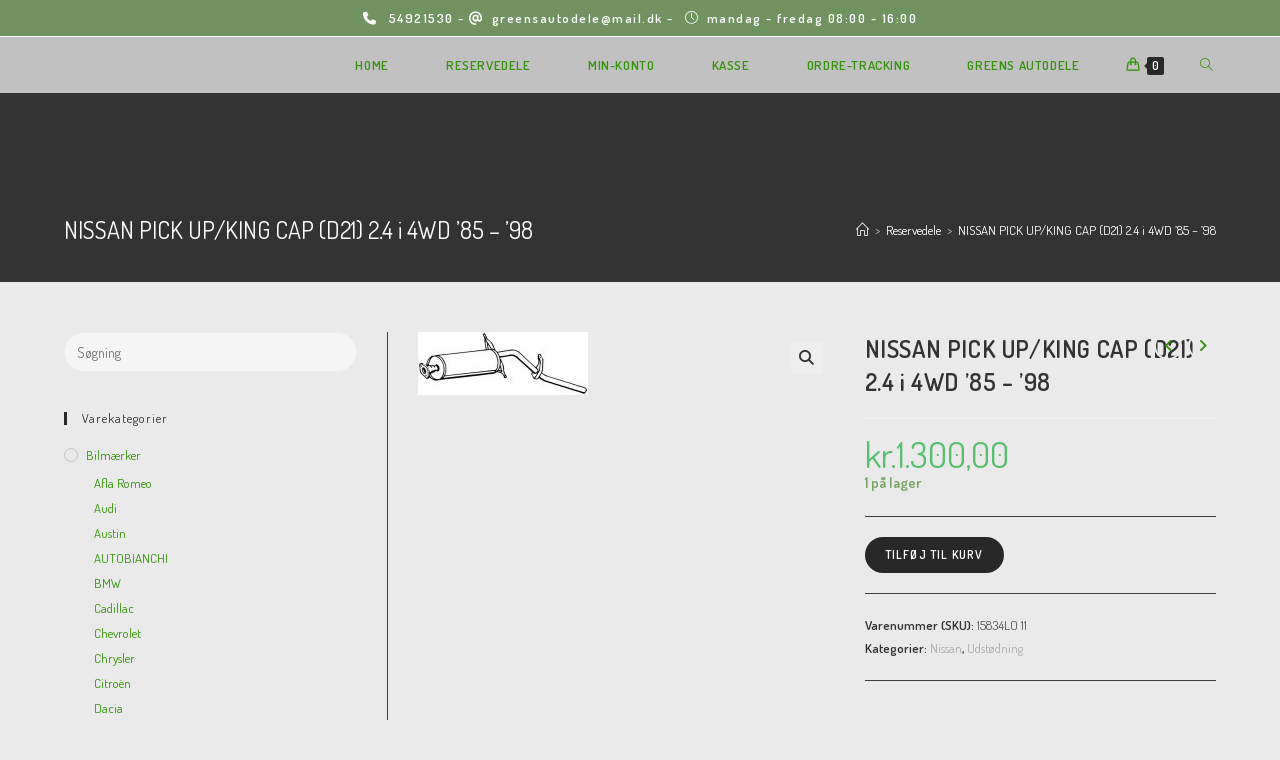

--- FILE ---
content_type: text/html; charset=UTF-8
request_url: https://www.greensclassic.dk/vare/nissanpick-up-king-cap-d212-4-i-4wd85-98/
body_size: 22698
content:
<!DOCTYPE html>
<html class="html" lang="da-DK" prefix="og: https://ogp.me/ns#">
<head>
	<meta charset="UTF-8">
	<link rel="profile" href="https://gmpg.org/xfn/11">

	<meta name="viewport" content="width=device-width, initial-scale=1"><script>window._wca = window._wca || [];</script>

<!-- Søgemaskine-optimering af Rank Math - https://rankmath.com/ -->
<title>NISSAN PICK UP/KING CAP (D21) 2.4 i 4WD &#039;85 - &#039;98 -</title>
<meta name="description" content="Mærke Model Type Årgang StammeId NISSAN PICK UP/KING CAP (D21) 2.4 i 4WD &#039;85 - &#039;98 1009163 NISSAN PICK UP/KING CAP (D21) 2.7 D 4WD &#039;85 - &#039;98 1009167 NISSAN"/>
<meta name="robots" content="index, follow, max-snippet:-1, max-video-preview:-1, max-image-preview:large"/>
<link rel="canonical" href="https://www.greensclassic.dk/vare/nissanpick-up-king-cap-d212-4-i-4wd85-98/" />
<meta property="og:locale" content="da_DK" />
<meta property="og:type" content="product" />
<meta property="og:title" content="NISSAN PICK UP/KING CAP (D21) 2.4 i 4WD &#039;85 - &#039;98 -" />
<meta property="og:description" content="Mærke Model Type Årgang StammeId NISSAN PICK UP/KING CAP (D21) 2.4 i 4WD &#039;85 - &#039;98 1009163 NISSAN PICK UP/KING CAP (D21) 2.7 D 4WD &#039;85 - &#039;98 1009167 NISSAN" />
<meta property="og:url" content="https://www.greensclassic.dk/vare/nissanpick-up-king-cap-d212-4-i-4wd85-98/" />
<meta property="og:updated_time" content="2022-07-25T22:10:57+02:00" />
<meta property="product:price:amount" content="1300" />
<meta property="product:price:currency" content="DKK" />
<meta property="product:availability" content="instock" />
<meta name="twitter:card" content="summary_large_image" />
<meta name="twitter:title" content="NISSAN PICK UP/KING CAP (D21) 2.4 i 4WD &#039;85 - &#039;98 -" />
<meta name="twitter:description" content="Mærke Model Type Årgang StammeId NISSAN PICK UP/KING CAP (D21) 2.4 i 4WD &#039;85 - &#039;98 1009163 NISSAN PICK UP/KING CAP (D21) 2.7 D 4WD &#039;85 - &#039;98 1009167 NISSAN" />
<meta name="twitter:label1" content="Pris" />
<meta name="twitter:data1" content="kr.1.300,00" />
<meta name="twitter:label2" content="Tilgængelighed" />
<meta name="twitter:data2" content="1 på lager" />
<script type="application/ld+json" class="rank-math-schema">{"@context":"https://schema.org","@graph":[{"@type":"Place","@id":"https://www.greensclassic.dk/#place","address":{"@type":"PostalAddress","streetAddress":"Marienlystvej 19","addressLocality":"Nakskov","postalCode":"4900","addressCountry":"Danmark"}},{"@type":["AutoPartsStore","Organization"],"@id":"https://www.greensclassic.dk/#organization","name":"Greens Classic","url":"https://www.greensclassic.dk","email":"greensautodele@mail.dk","address":{"@type":"PostalAddress","streetAddress":"Marienlystvej 19","addressLocality":"Nakskov","postalCode":"4900","addressCountry":"Danmark"},"logo":{"@type":"ImageObject","@id":"https://www.greensclassic.dk/#logo","url":"https://www.greensclassic.dk/wp-content/uploads/2020/01/greens.png","contentUrl":"https://www.greensclassic.dk/wp-content/uploads/2020/01/greens.png","caption":"Greens Classic","inLanguage":"da-DK","width":"593","height":"118"},"openingHours":["Monday,Tuesday,Wednesday,Thursday,Friday 08:00-16:00"],"location":{"@id":"https://www.greensclassic.dk/#place"},"image":{"@id":"https://www.greensclassic.dk/#logo"},"telephone":"+4554921530"},{"@type":"WebSite","@id":"https://www.greensclassic.dk/#website","url":"https://www.greensclassic.dk","name":"Greens Classic","publisher":{"@id":"https://www.greensclassic.dk/#organization"},"inLanguage":"da-DK"},{"@type":"ImageObject","@id":"https://www.greensclassic.dk/wp-content/uploads/2021/08/15696.jpg","url":"https://www.greensclassic.dk/wp-content/uploads/2021/08/15696.jpg","width":"170","height":"63","inLanguage":"da-DK"},{"@type":"ItemPage","@id":"https://www.greensclassic.dk/vare/nissanpick-up-king-cap-d212-4-i-4wd85-98/#webpage","url":"https://www.greensclassic.dk/vare/nissanpick-up-king-cap-d212-4-i-4wd85-98/","name":"NISSAN PICK UP/KING CAP (D21) 2.4 i 4WD &#039;85 - &#039;98 -","datePublished":"2021-08-06T15:30:04+02:00","dateModified":"2022-07-25T22:10:57+02:00","isPartOf":{"@id":"https://www.greensclassic.dk/#website"},"primaryImageOfPage":{"@id":"https://www.greensclassic.dk/wp-content/uploads/2021/08/15696.jpg"},"inLanguage":"da-DK"},{"@type":"Product","name":"NISSAN\tPICK UP/KING CAP (D21)\t2.4 i 4WD\t'85 - '98 - ","description":"M\u00e6rke Model Type \u00c5rgang StammeId NISSAN PICK UP/KING CAP (D21) 2.4 i 4WD '85 - '98 1009163 NISSAN PICK UP/KING CAP (D21) 2.7 D 4WD '85 - '98 1009167 NISSAN PICK UP/KING CAP (D21) 2.5 D 2WD '85 - '98 1010021 NISSAN PICK UP/KING CAP (D21) 2.5 D 4WD '85 - '98 1010022 NISSAN PICK UP/KING CAP (D21) 2.5 D 4WD '85 - '98 1010023 NISSAN PICK UP/KING CAP (D21) 2.0 '85 - '98 1091310 NISSAN PICK UP/KING CAP (D21) 2.3 D '85 - '98 1091311","sku":"15834LO 11","category":"Bilm\u00e6rker &gt; Nissan","mainEntityOfPage":{"@id":"https://www.greensclassic.dk/vare/nissanpick-up-king-cap-d212-4-i-4wd85-98/#webpage"},"image":[{"@type":"ImageObject","url":"https://www.greensclassic.dk/wp-content/uploads/2021/08/15696.jpg","height":"63","width":"170"}],"offers":{"@type":"Offer","price":"1300.00","priceCurrency":"DKK","priceValidUntil":"2027-12-31","availability":"https://schema.org/InStock","itemCondition":"NewCondition","url":"https://www.greensclassic.dk/vare/nissanpick-up-king-cap-d212-4-i-4wd85-98/","seller":{"@type":"Organization","@id":"https://www.greensclassic.dk/","name":"Greens Classic","url":"https://www.greensclassic.dk","logo":"https://www.greensclassic.dk/wp-content/uploads/2020/01/greens.png"},"priceSpecification":{"price":"1300","priceCurrency":"DKK","valueAddedTaxIncluded":"true"}},"@id":"https://www.greensclassic.dk/vare/nissanpick-up-king-cap-d212-4-i-4wd85-98/#richSnippet"}]}</script>
<!-- /Rank Math WordPress SEO plugin -->

<link rel='dns-prefetch' href='//stats.wp.com' />
<link rel='dns-prefetch' href='//secure.gravatar.com' />
<link rel='dns-prefetch' href='//fonts.googleapis.com' />
<link rel='dns-prefetch' href='//v0.wordpress.com' />
<link rel="alternate" type="application/rss+xml" title=" &raquo; Feed" href="https://www.greensclassic.dk/feed/" />
<link rel="alternate" type="application/rss+xml" title=" &raquo;-kommentar-feed" href="https://www.greensclassic.dk/comments/feed/" />
<link rel="alternate" title="oEmbed (JSON)" type="application/json+oembed" href="https://www.greensclassic.dk/wp-json/oembed/1.0/embed?url=https%3A%2F%2Fwww.greensclassic.dk%2Fvare%2Fnissanpick-up-king-cap-d212-4-i-4wd85-98%2F" />
<link rel="alternate" title="oEmbed (XML)" type="text/xml+oembed" href="https://www.greensclassic.dk/wp-json/oembed/1.0/embed?url=https%3A%2F%2Fwww.greensclassic.dk%2Fvare%2Fnissanpick-up-king-cap-d212-4-i-4wd85-98%2F&#038;format=xml" />
<style id='wp-img-auto-sizes-contain-inline-css'>
img:is([sizes=auto i],[sizes^="auto," i]){contain-intrinsic-size:3000px 1500px}
/*# sourceURL=wp-img-auto-sizes-contain-inline-css */
</style>
<style id='wp-emoji-styles-inline-css'>

	img.wp-smiley, img.emoji {
		display: inline !important;
		border: none !important;
		box-shadow: none !important;
		height: 1em !important;
		width: 1em !important;
		margin: 0 0.07em !important;
		vertical-align: -0.1em !important;
		background: none !important;
		padding: 0 !important;
	}
/*# sourceURL=wp-emoji-styles-inline-css */
</style>
<link rel='stylesheet' id='wp-block-library-css' href='https://www.greensclassic.dk/wp-includes/css/dist/block-library/style.min.css?ver=6.9' media='all' />
<link rel='stylesheet' id='wc-blocks-style-css' href='https://usercontent.one/wp/www.greensclassic.dk/wp-content/plugins/woocommerce/assets/client/blocks/wc-blocks.css?ver=wc-9.4.4' media='all' />
<style id='global-styles-inline-css'>
:root{--wp--preset--aspect-ratio--square: 1;--wp--preset--aspect-ratio--4-3: 4/3;--wp--preset--aspect-ratio--3-4: 3/4;--wp--preset--aspect-ratio--3-2: 3/2;--wp--preset--aspect-ratio--2-3: 2/3;--wp--preset--aspect-ratio--16-9: 16/9;--wp--preset--aspect-ratio--9-16: 9/16;--wp--preset--color--black: #000000;--wp--preset--color--cyan-bluish-gray: #abb8c3;--wp--preset--color--white: #ffffff;--wp--preset--color--pale-pink: #f78da7;--wp--preset--color--vivid-red: #cf2e2e;--wp--preset--color--luminous-vivid-orange: #ff6900;--wp--preset--color--luminous-vivid-amber: #fcb900;--wp--preset--color--light-green-cyan: #7bdcb5;--wp--preset--color--vivid-green-cyan: #00d084;--wp--preset--color--pale-cyan-blue: #8ed1fc;--wp--preset--color--vivid-cyan-blue: #0693e3;--wp--preset--color--vivid-purple: #9b51e0;--wp--preset--gradient--vivid-cyan-blue-to-vivid-purple: linear-gradient(135deg,rgb(6,147,227) 0%,rgb(155,81,224) 100%);--wp--preset--gradient--light-green-cyan-to-vivid-green-cyan: linear-gradient(135deg,rgb(122,220,180) 0%,rgb(0,208,130) 100%);--wp--preset--gradient--luminous-vivid-amber-to-luminous-vivid-orange: linear-gradient(135deg,rgb(252,185,0) 0%,rgb(255,105,0) 100%);--wp--preset--gradient--luminous-vivid-orange-to-vivid-red: linear-gradient(135deg,rgb(255,105,0) 0%,rgb(207,46,46) 100%);--wp--preset--gradient--very-light-gray-to-cyan-bluish-gray: linear-gradient(135deg,rgb(238,238,238) 0%,rgb(169,184,195) 100%);--wp--preset--gradient--cool-to-warm-spectrum: linear-gradient(135deg,rgb(74,234,220) 0%,rgb(151,120,209) 20%,rgb(207,42,186) 40%,rgb(238,44,130) 60%,rgb(251,105,98) 80%,rgb(254,248,76) 100%);--wp--preset--gradient--blush-light-purple: linear-gradient(135deg,rgb(255,206,236) 0%,rgb(152,150,240) 100%);--wp--preset--gradient--blush-bordeaux: linear-gradient(135deg,rgb(254,205,165) 0%,rgb(254,45,45) 50%,rgb(107,0,62) 100%);--wp--preset--gradient--luminous-dusk: linear-gradient(135deg,rgb(255,203,112) 0%,rgb(199,81,192) 50%,rgb(65,88,208) 100%);--wp--preset--gradient--pale-ocean: linear-gradient(135deg,rgb(255,245,203) 0%,rgb(182,227,212) 50%,rgb(51,167,181) 100%);--wp--preset--gradient--electric-grass: linear-gradient(135deg,rgb(202,248,128) 0%,rgb(113,206,126) 100%);--wp--preset--gradient--midnight: linear-gradient(135deg,rgb(2,3,129) 0%,rgb(40,116,252) 100%);--wp--preset--font-size--small: 13px;--wp--preset--font-size--medium: 20px;--wp--preset--font-size--large: 36px;--wp--preset--font-size--x-large: 42px;--wp--preset--font-family--inter: "Inter", sans-serif;--wp--preset--font-family--cardo: Cardo;--wp--preset--spacing--20: 0.44rem;--wp--preset--spacing--30: 0.67rem;--wp--preset--spacing--40: 1rem;--wp--preset--spacing--50: 1.5rem;--wp--preset--spacing--60: 2.25rem;--wp--preset--spacing--70: 3.38rem;--wp--preset--spacing--80: 5.06rem;--wp--preset--shadow--natural: 6px 6px 9px rgba(0, 0, 0, 0.2);--wp--preset--shadow--deep: 12px 12px 50px rgba(0, 0, 0, 0.4);--wp--preset--shadow--sharp: 6px 6px 0px rgba(0, 0, 0, 0.2);--wp--preset--shadow--outlined: 6px 6px 0px -3px rgb(255, 255, 255), 6px 6px rgb(0, 0, 0);--wp--preset--shadow--crisp: 6px 6px 0px rgb(0, 0, 0);}:where(.is-layout-flex){gap: 0.5em;}:where(.is-layout-grid){gap: 0.5em;}body .is-layout-flex{display: flex;}.is-layout-flex{flex-wrap: wrap;align-items: center;}.is-layout-flex > :is(*, div){margin: 0;}body .is-layout-grid{display: grid;}.is-layout-grid > :is(*, div){margin: 0;}:where(.wp-block-columns.is-layout-flex){gap: 2em;}:where(.wp-block-columns.is-layout-grid){gap: 2em;}:where(.wp-block-post-template.is-layout-flex){gap: 1.25em;}:where(.wp-block-post-template.is-layout-grid){gap: 1.25em;}.has-black-color{color: var(--wp--preset--color--black) !important;}.has-cyan-bluish-gray-color{color: var(--wp--preset--color--cyan-bluish-gray) !important;}.has-white-color{color: var(--wp--preset--color--white) !important;}.has-pale-pink-color{color: var(--wp--preset--color--pale-pink) !important;}.has-vivid-red-color{color: var(--wp--preset--color--vivid-red) !important;}.has-luminous-vivid-orange-color{color: var(--wp--preset--color--luminous-vivid-orange) !important;}.has-luminous-vivid-amber-color{color: var(--wp--preset--color--luminous-vivid-amber) !important;}.has-light-green-cyan-color{color: var(--wp--preset--color--light-green-cyan) !important;}.has-vivid-green-cyan-color{color: var(--wp--preset--color--vivid-green-cyan) !important;}.has-pale-cyan-blue-color{color: var(--wp--preset--color--pale-cyan-blue) !important;}.has-vivid-cyan-blue-color{color: var(--wp--preset--color--vivid-cyan-blue) !important;}.has-vivid-purple-color{color: var(--wp--preset--color--vivid-purple) !important;}.has-black-background-color{background-color: var(--wp--preset--color--black) !important;}.has-cyan-bluish-gray-background-color{background-color: var(--wp--preset--color--cyan-bluish-gray) !important;}.has-white-background-color{background-color: var(--wp--preset--color--white) !important;}.has-pale-pink-background-color{background-color: var(--wp--preset--color--pale-pink) !important;}.has-vivid-red-background-color{background-color: var(--wp--preset--color--vivid-red) !important;}.has-luminous-vivid-orange-background-color{background-color: var(--wp--preset--color--luminous-vivid-orange) !important;}.has-luminous-vivid-amber-background-color{background-color: var(--wp--preset--color--luminous-vivid-amber) !important;}.has-light-green-cyan-background-color{background-color: var(--wp--preset--color--light-green-cyan) !important;}.has-vivid-green-cyan-background-color{background-color: var(--wp--preset--color--vivid-green-cyan) !important;}.has-pale-cyan-blue-background-color{background-color: var(--wp--preset--color--pale-cyan-blue) !important;}.has-vivid-cyan-blue-background-color{background-color: var(--wp--preset--color--vivid-cyan-blue) !important;}.has-vivid-purple-background-color{background-color: var(--wp--preset--color--vivid-purple) !important;}.has-black-border-color{border-color: var(--wp--preset--color--black) !important;}.has-cyan-bluish-gray-border-color{border-color: var(--wp--preset--color--cyan-bluish-gray) !important;}.has-white-border-color{border-color: var(--wp--preset--color--white) !important;}.has-pale-pink-border-color{border-color: var(--wp--preset--color--pale-pink) !important;}.has-vivid-red-border-color{border-color: var(--wp--preset--color--vivid-red) !important;}.has-luminous-vivid-orange-border-color{border-color: var(--wp--preset--color--luminous-vivid-orange) !important;}.has-luminous-vivid-amber-border-color{border-color: var(--wp--preset--color--luminous-vivid-amber) !important;}.has-light-green-cyan-border-color{border-color: var(--wp--preset--color--light-green-cyan) !important;}.has-vivid-green-cyan-border-color{border-color: var(--wp--preset--color--vivid-green-cyan) !important;}.has-pale-cyan-blue-border-color{border-color: var(--wp--preset--color--pale-cyan-blue) !important;}.has-vivid-cyan-blue-border-color{border-color: var(--wp--preset--color--vivid-cyan-blue) !important;}.has-vivid-purple-border-color{border-color: var(--wp--preset--color--vivid-purple) !important;}.has-vivid-cyan-blue-to-vivid-purple-gradient-background{background: var(--wp--preset--gradient--vivid-cyan-blue-to-vivid-purple) !important;}.has-light-green-cyan-to-vivid-green-cyan-gradient-background{background: var(--wp--preset--gradient--light-green-cyan-to-vivid-green-cyan) !important;}.has-luminous-vivid-amber-to-luminous-vivid-orange-gradient-background{background: var(--wp--preset--gradient--luminous-vivid-amber-to-luminous-vivid-orange) !important;}.has-luminous-vivid-orange-to-vivid-red-gradient-background{background: var(--wp--preset--gradient--luminous-vivid-orange-to-vivid-red) !important;}.has-very-light-gray-to-cyan-bluish-gray-gradient-background{background: var(--wp--preset--gradient--very-light-gray-to-cyan-bluish-gray) !important;}.has-cool-to-warm-spectrum-gradient-background{background: var(--wp--preset--gradient--cool-to-warm-spectrum) !important;}.has-blush-light-purple-gradient-background{background: var(--wp--preset--gradient--blush-light-purple) !important;}.has-blush-bordeaux-gradient-background{background: var(--wp--preset--gradient--blush-bordeaux) !important;}.has-luminous-dusk-gradient-background{background: var(--wp--preset--gradient--luminous-dusk) !important;}.has-pale-ocean-gradient-background{background: var(--wp--preset--gradient--pale-ocean) !important;}.has-electric-grass-gradient-background{background: var(--wp--preset--gradient--electric-grass) !important;}.has-midnight-gradient-background{background: var(--wp--preset--gradient--midnight) !important;}.has-small-font-size{font-size: var(--wp--preset--font-size--small) !important;}.has-medium-font-size{font-size: var(--wp--preset--font-size--medium) !important;}.has-large-font-size{font-size: var(--wp--preset--font-size--large) !important;}.has-x-large-font-size{font-size: var(--wp--preset--font-size--x-large) !important;}
/*# sourceURL=global-styles-inline-css */
</style>

<style id='classic-theme-styles-inline-css'>
/*! This file is auto-generated */
.wp-block-button__link{color:#fff;background-color:#32373c;border-radius:9999px;box-shadow:none;text-decoration:none;padding:calc(.667em + 2px) calc(1.333em + 2px);font-size:1.125em}.wp-block-file__button{background:#32373c;color:#fff;text-decoration:none}
/*# sourceURL=/wp-includes/css/classic-themes.min.css */
</style>
<link rel='stylesheet' id='photoswipe-css' href='https://usercontent.one/wp/www.greensclassic.dk/wp-content/plugins/woocommerce/assets/css/photoswipe/photoswipe.min.css?ver=9.4.4' media='all' />
<link rel='stylesheet' id='photoswipe-default-skin-css' href='https://usercontent.one/wp/www.greensclassic.dk/wp-content/plugins/woocommerce/assets/css/photoswipe/default-skin/default-skin.min.css?ver=9.4.4' media='all' />
<style id='woocommerce-inline-inline-css'>
.woocommerce form .form-row .required { visibility: visible; }
/*# sourceURL=woocommerce-inline-inline-css */
</style>
<link rel='stylesheet' id='oceanwp-woo-mini-cart-css' href='https://usercontent.one/wp/www.greensclassic.dk/wp-content/themes/oceanwp/assets/css/woo/woo-mini-cart.min.css?ver=6.9' media='all' />
<link rel='stylesheet' id='font-awesome-css' href='https://usercontent.one/wp/www.greensclassic.dk/wp-content/themes/oceanwp/assets/fonts/fontawesome/css/all.min.css?ver=6.4.2' media='all' />
<link rel='stylesheet' id='simple-line-icons-css' href='https://usercontent.one/wp/www.greensclassic.dk/wp-content/themes/oceanwp/assets/css/third/simple-line-icons.min.css?ver=2.4.0' media='all' />
<link rel='stylesheet' id='oceanwp-style-css' href='https://usercontent.one/wp/www.greensclassic.dk/wp-content/themes/oceanwp/assets/css/style.min.css?ver=3.5.5' media='all' />
<style id='oceanwp-style-inline-css'>
body div.wpforms-container-full .wpforms-form input[type=submit]:hover,
			body div.wpforms-container-full .wpforms-form input[type=submit]:active,
			body div.wpforms-container-full .wpforms-form button[type=submit]:hover,
			body div.wpforms-container-full .wpforms-form button[type=submit]:active,
			body div.wpforms-container-full .wpforms-form .wpforms-page-button:hover,
			body div.wpforms-container-full .wpforms-form .wpforms-page-button:active,
			body .wp-core-ui div.wpforms-container-full .wpforms-form input[type=submit]:hover,
			body .wp-core-ui div.wpforms-container-full .wpforms-form input[type=submit]:active,
			body .wp-core-ui div.wpforms-container-full .wpforms-form button[type=submit]:hover,
			body .wp-core-ui div.wpforms-container-full .wpforms-form button[type=submit]:active,
			body .wp-core-ui div.wpforms-container-full .wpforms-form .wpforms-page-button:hover,
			body .wp-core-ui div.wpforms-container-full .wpforms-form .wpforms-page-button:active {
					background: linear-gradient(0deg, rgba(0, 0, 0, 0.2), rgba(0, 0, 0, 0.2)), var(--wpforms-button-background-color-alt, var(--wpforms-button-background-color)) !important;
			}
/*# sourceURL=oceanwp-style-inline-css */
</style>
<link rel='stylesheet' id='oceanwp-google-font-dosis-css' href='//fonts.googleapis.com/css?family=Dosis%3A100%2C200%2C300%2C400%2C500%2C600%2C700%2C800%2C900%2C100i%2C200i%2C300i%2C400i%2C500i%2C600i%2C700i%2C800i%2C900i&#038;subset=latin&#038;display=swap&#038;ver=6.9' media='all' />
<link rel='stylesheet' id='sticky-header-oceanwp-style-css' href='https://usercontent.one/wp/www.greensclassic.dk/wp-content/plugins/sticky-header-oceanwp//style.css?ver=6.9' media='all' />
<link rel='stylesheet' id='oceanwp-woocommerce-css' href='https://usercontent.one/wp/www.greensclassic.dk/wp-content/themes/oceanwp/assets/css/woo/woocommerce.min.css?ver=6.9' media='all' />
<link rel='stylesheet' id='oceanwp-woo-star-font-css' href='https://usercontent.one/wp/www.greensclassic.dk/wp-content/themes/oceanwp/assets/css/woo/woo-star-font.min.css?ver=6.9' media='all' />
<link rel='stylesheet' id='oceanwp-woo-quick-view-css' href='https://usercontent.one/wp/www.greensclassic.dk/wp-content/themes/oceanwp/assets/css/woo/woo-quick-view.min.css?ver=6.9' media='all' />
<link rel='stylesheet' id='oceanwp-woo-floating-bar-css' href='https://usercontent.one/wp/www.greensclassic.dk/wp-content/themes/oceanwp/assets/css/woo/woo-floating-bar.min.css?ver=6.9' media='all' />
<link rel='stylesheet' id='oe-widgets-style-css' href='https://usercontent.one/wp/www.greensclassic.dk/wp-content/plugins/ocean-extra/assets/css/widgets.css?ver=6.9' media='all' />
<script type="text/template" id="tmpl-variation-template">
	<div class="woocommerce-variation-description">{{{ data.variation.variation_description }}}</div>
	<div class="woocommerce-variation-price">{{{ data.variation.price_html }}}</div>
	<div class="woocommerce-variation-availability">{{{ data.variation.availability_html }}}</div>
</script>
<script type="text/template" id="tmpl-unavailable-variation-template">
	<p role="alert">Beklager, denne vare er ikke tilgængelig. Vælg venligst en anden kombination.</p>
</script>
<script src="https://www.greensclassic.dk/wp-includes/js/jquery/jquery.min.js?ver=3.7.1" id="jquery-core-js"></script>
<script src="https://www.greensclassic.dk/wp-includes/js/jquery/jquery-migrate.min.js?ver=3.4.1" id="jquery-migrate-js"></script>
<script src="https://usercontent.one/wp/www.greensclassic.dk/wp-content/plugins/woocommerce/assets/js/jquery-blockui/jquery.blockUI.min.js?ver=2.7.0-wc.9.4.4" id="jquery-blockui-js" defer data-wp-strategy="defer"></script>
<script id="wc-add-to-cart-js-extra">
var wc_add_to_cart_params = {"ajax_url":"/wp-admin/admin-ajax.php","wc_ajax_url":"/?wc-ajax=%%endpoint%%","i18n_view_cart":"Se kurv","cart_url":"https://www.greensclassic.dk/kurv/","is_cart":"","cart_redirect_after_add":"no"};
//# sourceURL=wc-add-to-cart-js-extra
</script>
<script src="https://usercontent.one/wp/www.greensclassic.dk/wp-content/plugins/woocommerce/assets/js/frontend/add-to-cart.min.js?ver=9.4.4" id="wc-add-to-cart-js" defer data-wp-strategy="defer"></script>
<script src="https://usercontent.one/wp/www.greensclassic.dk/wp-content/plugins/woocommerce/assets/js/zoom/jquery.zoom.min.js?ver=1.7.21-wc.9.4.4" id="zoom-js" defer data-wp-strategy="defer"></script>
<script src="https://usercontent.one/wp/www.greensclassic.dk/wp-content/plugins/woocommerce/assets/js/flexslider/jquery.flexslider.min.js?ver=2.7.2-wc.9.4.4" id="flexslider-js" defer data-wp-strategy="defer"></script>
<script src="https://usercontent.one/wp/www.greensclassic.dk/wp-content/plugins/woocommerce/assets/js/photoswipe/photoswipe.min.js?ver=4.1.1-wc.9.4.4" id="photoswipe-js" defer data-wp-strategy="defer"></script>
<script src="https://usercontent.one/wp/www.greensclassic.dk/wp-content/plugins/woocommerce/assets/js/photoswipe/photoswipe-ui-default.min.js?ver=4.1.1-wc.9.4.4" id="photoswipe-ui-default-js" defer data-wp-strategy="defer"></script>
<script id="wc-single-product-js-extra">
var wc_single_product_params = {"i18n_required_rating_text":"V\u00e6lg venligst en bed\u00f8mmelse","review_rating_required":"yes","flexslider":{"rtl":false,"animation":"slide","smoothHeight":true,"directionNav":false,"controlNav":"thumbnails","slideshow":false,"animationSpeed":500,"animationLoop":false,"allowOneSlide":false},"zoom_enabled":"1","zoom_options":[],"photoswipe_enabled":"1","photoswipe_options":{"shareEl":false,"closeOnScroll":false,"history":false,"hideAnimationDuration":0,"showAnimationDuration":0},"flexslider_enabled":"1"};
//# sourceURL=wc-single-product-js-extra
</script>
<script src="https://usercontent.one/wp/www.greensclassic.dk/wp-content/plugins/woocommerce/assets/js/frontend/single-product.min.js?ver=9.4.4" id="wc-single-product-js" defer data-wp-strategy="defer"></script>
<script src="https://usercontent.one/wp/www.greensclassic.dk/wp-content/plugins/woocommerce/assets/js/js-cookie/js.cookie.min.js?ver=2.1.4-wc.9.4.4" id="js-cookie-js" defer data-wp-strategy="defer"></script>
<script id="woocommerce-js-extra">
var woocommerce_params = {"ajax_url":"/wp-admin/admin-ajax.php","wc_ajax_url":"/?wc-ajax=%%endpoint%%"};
//# sourceURL=woocommerce-js-extra
</script>
<script src="https://usercontent.one/wp/www.greensclassic.dk/wp-content/plugins/woocommerce/assets/js/frontend/woocommerce.min.js?ver=9.4.4" id="woocommerce-js" defer data-wp-strategy="defer"></script>
<script src="https://stats.wp.com/s-202603.js" id="woocommerce-analytics-js" defer data-wp-strategy="defer"></script>
<script src="https://usercontent.one/wp/www.greensclassic.dk/wp-content/plugins/sticky-header-oceanwp//main.js?ver=1.0.0" id="sticky-header-oceanwp-js"></script>
<script src="https://www.greensclassic.dk/wp-includes/js/underscore.min.js?ver=1.13.7" id="underscore-js"></script>
<script id="wp-util-js-extra">
var _wpUtilSettings = {"ajax":{"url":"/wp-admin/admin-ajax.php"}};
//# sourceURL=wp-util-js-extra
</script>
<script src="https://www.greensclassic.dk/wp-includes/js/wp-util.min.js?ver=6.9" id="wp-util-js"></script>
<script id="wc-add-to-cart-variation-js-extra">
var wc_add_to_cart_variation_params = {"wc_ajax_url":"/?wc-ajax=%%endpoint%%","i18n_no_matching_variations_text":"Der er desv\u00e6rre ingen varer, der matchede dit valg. V\u00e6lg venligst en anden kombination.","i18n_make_a_selection_text":"V\u00e6lg venligst nogle af varens muligheder inden du tilf\u00f8jer denne vare til din kurv.","i18n_unavailable_text":"Beklager, denne vare er ikke tilg\u00e6ngelig. V\u00e6lg venligst en anden kombination."};
//# sourceURL=wc-add-to-cart-variation-js-extra
</script>
<script src="https://usercontent.one/wp/www.greensclassic.dk/wp-content/plugins/woocommerce/assets/js/frontend/add-to-cart-variation.min.js?ver=9.4.4" id="wc-add-to-cart-variation-js" defer data-wp-strategy="defer"></script>
<script id="wc-cart-fragments-js-extra">
var wc_cart_fragments_params = {"ajax_url":"/wp-admin/admin-ajax.php","wc_ajax_url":"/?wc-ajax=%%endpoint%%","cart_hash_key":"wc_cart_hash_fb3d04140780f731d774d9e4a4fa2677","fragment_name":"wc_fragments_fb3d04140780f731d774d9e4a4fa2677","request_timeout":"5000"};
//# sourceURL=wc-cart-fragments-js-extra
</script>
<script src="https://usercontent.one/wp/www.greensclassic.dk/wp-content/plugins/woocommerce/assets/js/frontend/cart-fragments.min.js?ver=9.4.4" id="wc-cart-fragments-js" defer data-wp-strategy="defer"></script>
<link rel="https://api.w.org/" href="https://www.greensclassic.dk/wp-json/" /><link rel="alternate" title="JSON" type="application/json" href="https://www.greensclassic.dk/wp-json/wp/v2/product/10846" /><link rel="EditURI" type="application/rsd+xml" title="RSD" href="https://www.greensclassic.dk/xmlrpc.php?rsd" />
<meta name="generator" content="WordPress 6.9" />
<style>[class*=" icon-oc-"],[class^=icon-oc-]{speak:none;font-style:normal;font-weight:400;font-variant:normal;text-transform:none;line-height:1;-webkit-font-smoothing:antialiased;-moz-osx-font-smoothing:grayscale}.icon-oc-one-com-white-32px-fill:before{content:"901"}.icon-oc-one-com:before{content:"900"}#one-com-icon,.toplevel_page_onecom-wp .wp-menu-image{speak:none;display:flex;align-items:center;justify-content:center;text-transform:none;line-height:1;-webkit-font-smoothing:antialiased;-moz-osx-font-smoothing:grayscale}.onecom-wp-admin-bar-item>a,.toplevel_page_onecom-wp>.wp-menu-name{font-size:16px;font-weight:400;line-height:1}.toplevel_page_onecom-wp>.wp-menu-name img{width:69px;height:9px;}.wp-submenu-wrap.wp-submenu>.wp-submenu-head>img{width:88px;height:auto}.onecom-wp-admin-bar-item>a img{height:7px!important}.onecom-wp-admin-bar-item>a img,.toplevel_page_onecom-wp>.wp-menu-name img{opacity:.8}.onecom-wp-admin-bar-item.hover>a img,.toplevel_page_onecom-wp.wp-has-current-submenu>.wp-menu-name img,li.opensub>a.toplevel_page_onecom-wp>.wp-menu-name img{opacity:1}#one-com-icon:before,.onecom-wp-admin-bar-item>a:before,.toplevel_page_onecom-wp>.wp-menu-image:before{content:'';position:static!important;background-color:rgba(240,245,250,.4);border-radius:102px;width:18px;height:18px;padding:0!important}.onecom-wp-admin-bar-item>a:before{width:14px;height:14px}.onecom-wp-admin-bar-item.hover>a:before,.toplevel_page_onecom-wp.opensub>a>.wp-menu-image:before,.toplevel_page_onecom-wp.wp-has-current-submenu>.wp-menu-image:before{background-color:#76b82a}.onecom-wp-admin-bar-item>a{display:inline-flex!important;align-items:center;justify-content:center}#one-com-logo-wrapper{font-size:4em}#one-com-icon{vertical-align:middle}.imagify-welcome{display:none !important;}</style>	<style>img#wpstats{display:none}</style>
			<noscript><style>.woocommerce-product-gallery{ opacity: 1 !important; }</style></noscript>
	<meta name="generator" content="Elementor 3.25.11; features: e_font_icon_svg, additional_custom_breakpoints, e_optimized_control_loading; settings: css_print_method-external, google_font-enabled, font_display-auto">
<script>var sticky_header_style = "";</script>			<style>
				.e-con.e-parent:nth-of-type(n+4):not(.e-lazyloaded):not(.e-no-lazyload),
				.e-con.e-parent:nth-of-type(n+4):not(.e-lazyloaded):not(.e-no-lazyload) * {
					background-image: none !important;
				}
				@media screen and (max-height: 1024px) {
					.e-con.e-parent:nth-of-type(n+3):not(.e-lazyloaded):not(.e-no-lazyload),
					.e-con.e-parent:nth-of-type(n+3):not(.e-lazyloaded):not(.e-no-lazyload) * {
						background-image: none !important;
					}
				}
				@media screen and (max-height: 640px) {
					.e-con.e-parent:nth-of-type(n+2):not(.e-lazyloaded):not(.e-no-lazyload),
					.e-con.e-parent:nth-of-type(n+2):not(.e-lazyloaded):not(.e-no-lazyload) * {
						background-image: none !important;
					}
				}
			</style>
			<style class='wp-fonts-local'>
@font-face{font-family:Inter;font-style:normal;font-weight:300 900;font-display:fallback;src:url('https://usercontent.one/wp/www.greensclassic.dk/wp-content/plugins/woocommerce/assets/fonts/Inter-VariableFont_slnt,wght.woff2') format('woff2');font-stretch:normal;}
@font-face{font-family:Cardo;font-style:normal;font-weight:400;font-display:fallback;src:url('https://usercontent.one/wp/www.greensclassic.dk/wp-content/plugins/woocommerce/assets/fonts/cardo_normal_400.woff2') format('woff2');}
</style>
		<style id="wp-custom-css">
			/* Header color in responsive */@media only screen and (max-width:959px){#site-header.transparent-header{background-color:#333}}/* Width buttons in the pricing tables */.elementor .pricing-btn .elementor-button{max-width:213px;width:100%}		</style>
		<!-- OceanWP CSS -->
<style type="text/css">
/* General CSS */.woocommerce-MyAccount-navigation ul li a:before,.woocommerce-checkout .woocommerce-info a,.woocommerce-checkout #payment ul.payment_methods .wc_payment_method>input[type=radio]:first-child:checked+label:before,.woocommerce-checkout #payment .payment_method_paypal .about_paypal,.woocommerce ul.products li.product li.category a:hover,.woocommerce ul.products li.product .button:hover,.woocommerce ul.products li.product .product-inner .added_to_cart:hover,.product_meta .posted_in a:hover,.product_meta .tagged_as a:hover,.woocommerce div.product .woocommerce-tabs ul.tabs li a:hover,.woocommerce div.product .woocommerce-tabs ul.tabs li.active a,.woocommerce .oceanwp-grid-list a.active,.woocommerce .oceanwp-grid-list a:hover,.woocommerce .oceanwp-off-canvas-filter:hover,.widget_shopping_cart ul.cart_list li .owp-grid-wrap .owp-grid a.remove:hover,.widget_product_categories li a:hover ~ .count,.widget_layered_nav li a:hover ~ .count,.woocommerce ul.products li.product:not(.product-category) .woo-entry-buttons li a:hover,a:hover,a.light:hover,.theme-heading .text::before,.theme-heading .text::after,#top-bar-content >a:hover,#top-bar-social li.oceanwp-email a:hover,#site-navigation-wrap .dropdown-menu >li >a:hover,#site-header.medium-header #medium-searchform button:hover,.oceanwp-mobile-menu-icon a:hover,.blog-entry.post .blog-entry-header .entry-title a:hover,.blog-entry.post .blog-entry-readmore a:hover,.blog-entry.thumbnail-entry .blog-entry-category a,ul.meta li a:hover,.dropcap,.single nav.post-navigation .nav-links .title,body .related-post-title a:hover,body #wp-calendar caption,body .contact-info-widget.default i,body .contact-info-widget.big-icons i,body .custom-links-widget .oceanwp-custom-links li a:hover,body .custom-links-widget .oceanwp-custom-links li a:hover:before,body .posts-thumbnails-widget li a:hover,body .social-widget li.oceanwp-email a:hover,.comment-author .comment-meta .comment-reply-link,#respond #cancel-comment-reply-link:hover,#footer-widgets .footer-box a:hover,#footer-bottom a:hover,#footer-bottom #footer-bottom-menu a:hover,.sidr a:hover,.sidr-class-dropdown-toggle:hover,.sidr-class-menu-item-has-children.active >a,.sidr-class-menu-item-has-children.active >a >.sidr-class-dropdown-toggle,input[type=checkbox]:checked:before{color:#282828}.woocommerce .oceanwp-grid-list a.active .owp-icon use,.woocommerce .oceanwp-grid-list a:hover .owp-icon use,.single nav.post-navigation .nav-links .title .owp-icon use,.blog-entry.post .blog-entry-readmore a:hover .owp-icon use,body .contact-info-widget.default .owp-icon use,body .contact-info-widget.big-icons .owp-icon use{stroke:#282828}.woocommerce div.product div.images .open-image,.wcmenucart-details.count,.woocommerce-message a,.woocommerce-error a,.woocommerce-info a,.woocommerce .widget_price_filter .ui-slider .ui-slider-handle,.woocommerce .widget_price_filter .ui-slider .ui-slider-range,.owp-product-nav li a.owp-nav-link:hover,.woocommerce div.product.owp-tabs-layout-vertical .woocommerce-tabs ul.tabs li a:after,.woocommerce .widget_product_categories li.current-cat >a ~ .count,.woocommerce .widget_product_categories li.current-cat >a:before,.woocommerce .widget_layered_nav li.chosen a ~ .count,.woocommerce .widget_layered_nav li.chosen a:before,#owp-checkout-timeline .active .timeline-wrapper,.bag-style:hover .wcmenucart-cart-icon .wcmenucart-count,.show-cart .wcmenucart-cart-icon .wcmenucart-count,.woocommerce ul.products li.product:not(.product-category) .image-wrap .button,input[type="button"],input[type="reset"],input[type="submit"],button[type="submit"],.button,#site-navigation-wrap .dropdown-menu >li.btn >a >span,.thumbnail:hover i,.post-quote-content,.omw-modal .omw-close-modal,body .contact-info-widget.big-icons li:hover i,body div.wpforms-container-full .wpforms-form input[type=submit],body div.wpforms-container-full .wpforms-form button[type=submit],body div.wpforms-container-full .wpforms-form .wpforms-page-button{background-color:#282828}.thumbnail:hover .link-post-svg-icon{background-color:#282828}body .contact-info-widget.big-icons li:hover .owp-icon{background-color:#282828}.current-shop-items-dropdown{border-top-color:#282828}.woocommerce div.product .woocommerce-tabs ul.tabs li.active a{border-bottom-color:#282828}.wcmenucart-details.count:before{border-color:#282828}.woocommerce ul.products li.product .button:hover{border-color:#282828}.woocommerce ul.products li.product .product-inner .added_to_cart:hover{border-color:#282828}.woocommerce div.product .woocommerce-tabs ul.tabs li.active a{border-color:#282828}.woocommerce .oceanwp-grid-list a.active{border-color:#282828}.woocommerce .oceanwp-grid-list a:hover{border-color:#282828}.woocommerce .oceanwp-off-canvas-filter:hover{border-color:#282828}.owp-product-nav li a.owp-nav-link:hover{border-color:#282828}.widget_shopping_cart_content .buttons .button:first-child:hover{border-color:#282828}.widget_shopping_cart ul.cart_list li .owp-grid-wrap .owp-grid a.remove:hover{border-color:#282828}.widget_product_categories li a:hover ~ .count{border-color:#282828}.woocommerce .widget_product_categories li.current-cat >a ~ .count{border-color:#282828}.woocommerce .widget_product_categories li.current-cat >a:before{border-color:#282828}.widget_layered_nav li a:hover ~ .count{border-color:#282828}.woocommerce .widget_layered_nav li.chosen a ~ .count{border-color:#282828}.woocommerce .widget_layered_nav li.chosen a:before{border-color:#282828}#owp-checkout-timeline.arrow .active .timeline-wrapper:before{border-top-color:#282828;border-bottom-color:#282828}#owp-checkout-timeline.arrow .active .timeline-wrapper:after{border-left-color:#282828;border-right-color:#282828}.bag-style:hover .wcmenucart-cart-icon .wcmenucart-count{border-color:#282828}.bag-style:hover .wcmenucart-cart-icon .wcmenucart-count:after{border-color:#282828}.show-cart .wcmenucart-cart-icon .wcmenucart-count{border-color:#282828}.show-cart .wcmenucart-cart-icon .wcmenucart-count:after{border-color:#282828}.woocommerce ul.products li.product:not(.product-category) .woo-product-gallery .active a{border-color:#282828}.woocommerce ul.products li.product:not(.product-category) .woo-product-gallery a:hover{border-color:#282828}.widget-title{border-color:#282828}blockquote{border-color:#282828}#searchform-dropdown{border-color:#282828}.dropdown-menu .sub-menu{border-color:#282828}.blog-entry.large-entry .blog-entry-readmore a:hover{border-color:#282828}.oceanwp-newsletter-form-wrap input[type="email"]:focus{border-color:#282828}.social-widget li.oceanwp-email a:hover{border-color:#282828}#respond #cancel-comment-reply-link:hover{border-color:#282828}body .contact-info-widget.big-icons li:hover i{border-color:#282828}#footer-widgets .oceanwp-newsletter-form-wrap input[type="email"]:focus{border-color:#282828}blockquote,.wp-block-quote{border-left-color:#282828}body .contact-info-widget.big-icons li:hover .owp-icon{border-color:#282828}.woocommerce div.product div.images .open-image:hover,.woocommerce-error a:hover,.woocommerce-info a:hover,.woocommerce-message a:hover,.woocommerce-message a:focus,.woocommerce .button:focus,.woocommerce ul.products li.product:not(.product-category) .image-wrap .button:hover,input[type="button"]:hover,input[type="reset"]:hover,input[type="submit"]:hover,button[type="submit"]:hover,input[type="button"]:focus,input[type="reset"]:focus,input[type="submit"]:focus,button[type="submit"]:focus,.button:hover,.button:focus,#site-navigation-wrap .dropdown-menu >li.btn >a:hover >span,.post-quote-author,.omw-modal .omw-close-modal:hover,body div.wpforms-container-full .wpforms-form input[type=submit]:hover,body div.wpforms-container-full .wpforms-form button[type=submit]:hover,body div.wpforms-container-full .wpforms-form .wpforms-page-button:hover{background-color:#e2e2e2}.woocommerce table.shop_table,.woocommerce table.shop_table td,.woocommerce-cart .cart-collaterals .cart_totals tr td,.woocommerce-cart .cart-collaterals .cart_totals tr th,.woocommerce table.shop_table tth,.woocommerce table.shop_table tfoot td,.woocommerce table.shop_table tfoot th,.woocommerce .order_details,.woocommerce .shop_table.order_details tfoot th,.woocommerce .shop_table.customer_details th,.woocommerce .cart-collaterals .cross-sells,.woocommerce-page .cart-collaterals .cross-sells,.woocommerce .cart-collaterals .cart_totals,.woocommerce-page .cart-collaterals .cart_totals,.woocommerce .cart-collaterals h2,.woocommerce .cart-collaterals h2,.woocommerce .cart-collaterals h2,.woocommerce-cart .cart-collaterals .cart_totals .order-total th,.woocommerce-cart .cart-collaterals .cart_totals .order-total td,.woocommerce ul.order_details,.woocommerce .shop_table.order_details tfoot th,.woocommerce .shop_table.customer_details th,.woocommerce .woocommerce-checkout #customer_details h3,.woocommerce .woocommerce-checkout h3#order_review_heading,.woocommerce-checkout #payment ul.payment_methods,.woocommerce-checkout form.login,.woocommerce-checkout form.checkout_coupon,.woocommerce-checkout-review-order-table tfoot th,.woocommerce-checkout #payment,.woocommerce ul.order_details,.woocommerce #customer_login >div,.woocommerce .col-1.address,.woocommerce .col-2.address,.woocommerce-checkout .woocommerce-info,.woocommerce div.product form.cart,.product_meta,.woocommerce div.product .woocommerce-tabs ul.tabs,.woocommerce #reviews #comments ol.commentlist li .comment_container,p.stars span a,.woocommerce ul.product_list_widget li,.woocommerce .widget_shopping_cart .cart_list li,.woocommerce.widget_shopping_cart .cart_list li,.woocommerce ul.product_list_widget li:first-child,.woocommerce .widget_shopping_cart .cart_list li:first-child,.woocommerce.widget_shopping_cart .cart_list li:first-child,.widget_product_categories li a,.woocommerce .oceanwp-toolbar,.woocommerce .products.list .product,table th,table td,hr,.content-area,body.content-left-sidebar #content-wrap .content-area,.content-left-sidebar .content-area,#top-bar-wrap,#site-header,#site-header.top-header #search-toggle,.dropdown-menu ul li,.centered-minimal-page-header,.blog-entry.post,.blog-entry.grid-entry .blog-entry-inner,.blog-entry.thumbnail-entry .blog-entry-bottom,.single-post .entry-title,.single .entry-share-wrap .entry-share,.single .entry-share,.single .entry-share ul li a,.single nav.post-navigation,.single nav.post-navigation .nav-links .nav-previous,#author-bio,#author-bio .author-bio-avatar,#author-bio .author-bio-social li a,#related-posts,#comments,.comment-body,#respond #cancel-comment-reply-link,#blog-entries .type-page,.page-numbers a,.page-numbers span:not(.elementor-screen-only),.page-links span,body #wp-calendar caption,body #wp-calendar th,body #wp-calendar tbody,body .contact-info-widget.default i,body .contact-info-widget.big-icons i,body .posts-thumbnails-widget li,body .tagcloud a{border-color:#3f3f3f}body .contact-info-widget.big-icons .owp-icon,body .contact-info-widget.default .owp-icon{border-color:#3f3f3f}body,.has-parallax-footer:not(.separate-layout) #main{background-color:#eaeaea}a{color:#309305}a .owp-icon use{stroke:#309305}a:hover{color:#666666}a:hover .owp-icon use{stroke:#666666}.page-header .page-header-title,.page-header.background-image-page-header .page-header-title{color:#ffffff}.site-breadcrumbs a,.background-image-page-header .site-breadcrumbs a{color:#ffffff}.site-breadcrumbs a .owp-icon use,.background-image-page-header .site-breadcrumbs a .owp-icon use{stroke:#ffffff}.site-breadcrumbs a:hover,.background-image-page-header .site-breadcrumbs a:hover{color:#52a7fe}.site-breadcrumbs a:hover .owp-icon use,.background-image-page-header .site-breadcrumbs a:hover .owp-icon use{stroke:#52a7fe}form input[type="text"],form input[type="password"],form input[type="email"],form input[type="url"],form input[type="date"],form input[type="month"],form input[type="time"],form input[type="datetime"],form input[type="datetime-local"],form input[type="week"],form input[type="number"],form input[type="search"],form input[type="tel"],form input[type="color"],form select,form textarea,.woocommerce .woocommerce-checkout .select2-container--default .select2-selection--single{border-radius:30px}body div.wpforms-container-full .wpforms-form input[type=date],body div.wpforms-container-full .wpforms-form input[type=datetime],body div.wpforms-container-full .wpforms-form input[type=datetime-local],body div.wpforms-container-full .wpforms-form input[type=email],body div.wpforms-container-full .wpforms-form input[type=month],body div.wpforms-container-full .wpforms-form input[type=number],body div.wpforms-container-full .wpforms-form input[type=password],body div.wpforms-container-full .wpforms-form input[type=range],body div.wpforms-container-full .wpforms-form input[type=search],body div.wpforms-container-full .wpforms-form input[type=tel],body div.wpforms-container-full .wpforms-form input[type=text],body div.wpforms-container-full .wpforms-form input[type=time],body div.wpforms-container-full .wpforms-form input[type=url],body div.wpforms-container-full .wpforms-form input[type=week],body div.wpforms-container-full .wpforms-form select,body div.wpforms-container-full .wpforms-form textarea{border-radius:30px}form input[type="text"],form input[type="password"],form input[type="email"],form input[type="url"],form input[type="date"],form input[type="month"],form input[type="time"],form input[type="datetime"],form input[type="datetime-local"],form input[type="week"],form input[type="number"],form input[type="search"],form input[type="tel"],form input[type="color"],form select,form textarea,.select2-container .select2-choice,.woocommerce .woocommerce-checkout .select2-container--default .select2-selection--single{border-color:#eeeeee}body div.wpforms-container-full .wpforms-form input[type=date],body div.wpforms-container-full .wpforms-form input[type=datetime],body div.wpforms-container-full .wpforms-form input[type=datetime-local],body div.wpforms-container-full .wpforms-form input[type=email],body div.wpforms-container-full .wpforms-form input[type=month],body div.wpforms-container-full .wpforms-form input[type=number],body div.wpforms-container-full .wpforms-form input[type=password],body div.wpforms-container-full .wpforms-form input[type=range],body div.wpforms-container-full .wpforms-form input[type=search],body div.wpforms-container-full .wpforms-form input[type=tel],body div.wpforms-container-full .wpforms-form input[type=text],body div.wpforms-container-full .wpforms-form input[type=time],body div.wpforms-container-full .wpforms-form input[type=url],body div.wpforms-container-full .wpforms-form input[type=week],body div.wpforms-container-full .wpforms-form select,body div.wpforms-container-full .wpforms-form textarea{border-color:#eeeeee}form input[type="text"]:focus,form input[type="password"]:focus,form input[type="email"]:focus,form input[type="tel"]:focus,form input[type="url"]:focus,form input[type="search"]:focus,form textarea:focus,.select2-drop-active,.select2-dropdown-open.select2-drop-above .select2-choice,.select2-dropdown-open.select2-drop-above .select2-choices,.select2-drop.select2-drop-above.select2-drop-active,.select2-container-active .select2-choice,.select2-container-active .select2-choices{border-color:#dddddd}body div.wpforms-container-full .wpforms-form input:focus,body div.wpforms-container-full .wpforms-form textarea:focus,body div.wpforms-container-full .wpforms-form select:focus{border-color:#dddddd}form input[type="text"],form input[type="password"],form input[type="email"],form input[type="url"],form input[type="date"],form input[type="month"],form input[type="time"],form input[type="datetime"],form input[type="datetime-local"],form input[type="week"],form input[type="number"],form input[type="search"],form input[type="tel"],form input[type="color"],form select,form textarea,.woocommerce .woocommerce-checkout .select2-container--default .select2-selection--single{background-color:#f5f5f5}body div.wpforms-container-full .wpforms-form input[type=date],body div.wpforms-container-full .wpforms-form input[type=datetime],body div.wpforms-container-full .wpforms-form input[type=datetime-local],body div.wpforms-container-full .wpforms-form input[type=email],body div.wpforms-container-full .wpforms-form input[type=month],body div.wpforms-container-full .wpforms-form input[type=number],body div.wpforms-container-full .wpforms-form input[type=password],body div.wpforms-container-full .wpforms-form input[type=range],body div.wpforms-container-full .wpforms-form input[type=search],body div.wpforms-container-full .wpforms-form input[type=tel],body div.wpforms-container-full .wpforms-form input[type=text],body div.wpforms-container-full .wpforms-form input[type=time],body div.wpforms-container-full .wpforms-form input[type=url],body div.wpforms-container-full .wpforms-form input[type=week],body div.wpforms-container-full .wpforms-form select,body div.wpforms-container-full .wpforms-form textarea{background-color:#f5f5f5}.theme-button,input[type="submit"],button[type="submit"],button,.button,body div.wpforms-container-full .wpforms-form input[type=submit],body div.wpforms-container-full .wpforms-form button[type=submit],body div.wpforms-container-full .wpforms-form .wpforms-page-button{border-radius:30px}/* Header CSS */#site-logo #site-logo-inner,.oceanwp-social-menu .social-menu-inner,#site-header.full_screen-header .menu-bar-inner,.after-header-content .after-header-content-inner{height:56px}#site-navigation-wrap .dropdown-menu >li >a,.oceanwp-mobile-menu-icon a,.mobile-menu-close,.after-header-content-inner >a{line-height:56px}#site-header.transparent-header{background-color:rgba(186,186,186,0.83)}#site-header.has-header-media .overlay-header-media{background-color:rgba(0,0,0,0.5)}#site-logo a.site-logo-text{color:#ffffff}.effect-one #site-navigation-wrap .dropdown-menu >li >a.menu-link >span:after,.effect-three #site-navigation-wrap .dropdown-menu >li >a.menu-link >span:after,.effect-five #site-navigation-wrap .dropdown-menu >li >a.menu-link >span:before,.effect-five #site-navigation-wrap .dropdown-menu >li >a.menu-link >span:after,.effect-nine #site-navigation-wrap .dropdown-menu >li >a.menu-link >span:before,.effect-nine #site-navigation-wrap .dropdown-menu >li >a.menu-link >span:after{background-color:#709361}.effect-four #site-navigation-wrap .dropdown-menu >li >a.menu-link >span:before,.effect-four #site-navigation-wrap .dropdown-menu >li >a.menu-link >span:after,.effect-seven #site-navigation-wrap .dropdown-menu >li >a.menu-link:hover >span:after,.effect-seven #site-navigation-wrap .dropdown-menu >li.sfHover >a.menu-link >span:after{color:#709361}.effect-seven #site-navigation-wrap .dropdown-menu >li >a.menu-link:hover >span:after,.effect-seven #site-navigation-wrap .dropdown-menu >li.sfHover >a.menu-link >span:after{text-shadow:10px 0 #709361,-10px 0 #709361}#site-navigation-wrap .dropdown-menu >li >a{padding:0 18px}#site-navigation-wrap .dropdown-menu >li >a,.oceanwp-mobile-menu-icon a,#searchform-header-replace-close{color:#36930e}#site-navigation-wrap .dropdown-menu >li >a .owp-icon use,.oceanwp-mobile-menu-icon a .owp-icon use,#searchform-header-replace-close .owp-icon use{stroke:#36930e}#site-navigation-wrap .dropdown-menu >li >a:hover,.oceanwp-mobile-menu-icon a:hover,#searchform-header-replace-close:hover{color:#709361}#site-navigation-wrap .dropdown-menu >li >a:hover .owp-icon use,.oceanwp-mobile-menu-icon a:hover .owp-icon use,#searchform-header-replace-close:hover .owp-icon use{stroke:#709361}#site-navigation-wrap .dropdown-menu >.current-menu-item >a,#site-navigation-wrap .dropdown-menu >.current-menu-ancestor >a,#site-navigation-wrap .dropdown-menu >.current-menu-item >a:hover,#site-navigation-wrap .dropdown-menu >.current-menu-ancestor >a:hover{color:#709361}#site-navigation-wrap .dropdown-menu >li >a:hover,#site-navigation-wrap .dropdown-menu >li.sfHover >a{background-color:#ffffff}#site-navigation-wrap .dropdown-menu >.current-menu-item >a,#site-navigation-wrap .dropdown-menu >.current-menu-ancestor >a,#site-navigation-wrap .dropdown-menu >.current-menu-item >a:hover,#site-navigation-wrap .dropdown-menu >.current-menu-ancestor >a:hover{background-color:#ffffff}/* Top Bar CSS */#top-bar{padding:5px 0 5px 0}#top-bar-wrap,.oceanwp-top-bar-sticky{background-color:#709361}#top-bar-wrap{border-color:#ffffff}#top-bar-wrap,#top-bar-content strong{color:#ffffff}#top-bar-content a,#top-bar-social-alt a{color:#709361}#top-bar-content a:hover,#top-bar-social-alt a:hover{color:#ffffff}#top-bar-social li a{color:#ffffff}#top-bar-social li a .owp-icon use{stroke:#ffffff}#top-bar-social li a:hover{color:#232323!important}#top-bar-social li a:hover .owp-icon use{stroke:#232323!important}/* Footer Bottom CSS */#footer-bottom{background-color:#709361}#footer-bottom a,#footer-bottom #footer-bottom-menu a{color:#333333}/* WooCommerce CSS */#owp-checkout-timeline .timeline-step{color:#cccccc}#owp-checkout-timeline .timeline-step{border-color:#cccccc}.page-header{background-color:#333333}/* Typography CSS */body{font-family:Dosis;font-size:15px}#site-logo a.site-logo-text{font-weight:600;letter-spacing:.6px;text-transform:uppercase}#top-bar-content,#top-bar-social-alt{font-weight:600;font-size:13px;line-height:2;letter-spacing:1.5px}#site-navigation-wrap .dropdown-menu >li >a,#site-header.full_screen-header .fs-dropdown-menu >li >a,#site-header.top-header #site-navigation-wrap .dropdown-menu >li >a,#site-header.center-header #site-navigation-wrap .dropdown-menu >li >a,#site-header.medium-header #site-navigation-wrap .dropdown-menu >li >a,.oceanwp-mobile-menu-icon a{font-weight:600;text-transform:uppercase}#footer-bottom #copyright{font-size:13px;letter-spacing:1px;text-transform:uppercase}
</style><style id="wpforms-css-vars-root">
				:root {
					--wpforms-field-border-radius: 3px;
--wpforms-field-border-style: solid;
--wpforms-field-border-size: 1px;
--wpforms-field-background-color: #ffffff;
--wpforms-field-border-color: rgba( 0, 0, 0, 0.25 );
--wpforms-field-border-color-spare: rgba( 0, 0, 0, 0.25 );
--wpforms-field-text-color: rgba( 0, 0, 0, 0.7 );
--wpforms-field-menu-color: #ffffff;
--wpforms-label-color: rgba( 0, 0, 0, 0.85 );
--wpforms-label-sublabel-color: rgba( 0, 0, 0, 0.55 );
--wpforms-label-error-color: #d63637;
--wpforms-button-border-radius: 3px;
--wpforms-button-border-style: none;
--wpforms-button-border-size: 1px;
--wpforms-button-background-color: #066aab;
--wpforms-button-border-color: #066aab;
--wpforms-button-text-color: #ffffff;
--wpforms-page-break-color: #066aab;
--wpforms-background-image: none;
--wpforms-background-position: center center;
--wpforms-background-repeat: no-repeat;
--wpforms-background-size: cover;
--wpforms-background-width: 100px;
--wpforms-background-height: 100px;
--wpforms-background-color: rgba( 0, 0, 0, 0 );
--wpforms-background-url: none;
--wpforms-container-padding: 0px;
--wpforms-container-border-style: none;
--wpforms-container-border-width: 1px;
--wpforms-container-border-color: #000000;
--wpforms-container-border-radius: 3px;
--wpforms-field-size-input-height: 43px;
--wpforms-field-size-input-spacing: 15px;
--wpforms-field-size-font-size: 16px;
--wpforms-field-size-line-height: 19px;
--wpforms-field-size-padding-h: 14px;
--wpforms-field-size-checkbox-size: 16px;
--wpforms-field-size-sublabel-spacing: 5px;
--wpforms-field-size-icon-size: 1;
--wpforms-label-size-font-size: 16px;
--wpforms-label-size-line-height: 19px;
--wpforms-label-size-sublabel-font-size: 14px;
--wpforms-label-size-sublabel-line-height: 17px;
--wpforms-button-size-font-size: 17px;
--wpforms-button-size-height: 41px;
--wpforms-button-size-padding-h: 15px;
--wpforms-button-size-margin-top: 10px;
--wpforms-container-shadow-size-box-shadow: none;

				}
			</style></head>

<body class="wp-singular product-template-default single single-product postid-10846 wp-embed-responsive wp-theme-oceanwp theme-oceanwp woocommerce woocommerce-page woocommerce-no-js oceanwp-theme dropdown-mobile has-transparent-header no-header-border default-breakpoint has-sidebar content-left-sidebar has-topbar has-breadcrumbs has-grid-list account-original-style elementor-default elementor-kit-4451" itemscope="itemscope" itemtype="https://schema.org/WebPage">

	
	
	<div id="outer-wrap" class="site clr">

		<a class="skip-link screen-reader-text" href="#main">Skip to content</a>

		
		<div id="wrap" class="clr">

			

<div id="top-bar-wrap" class="clr">

	<div id="top-bar" class="clr container">

		
		<div id="top-bar-inner" class="clr">

			
	<div id="top-bar-content" class="clr has-content top-bar-centered">

		
		
			
				<span class="topbar-content">

					<i class="fas fa-phone" style="margin: 0 7px 0 0;color: #00000"></i> 54921530 -
<i class="fas fa-at" style="margin: 0 7px 0 0;color: #00000"></i>greensautodele@mail.dk -
<i class="icon-clock" style="margin: 0 7px;color: #00000"></i>mandag - fredag 08:00 - 16:00  
				</span>

				
	</div><!-- #top-bar-content -->


		</div><!-- #top-bar-inner -->

		
	</div><!-- #top-bar -->

</div><!-- #top-bar-wrap -->


				<div id="transparent-header-wrap" class="clr">
	
<header id="site-header" class="transparent-header header-replace effect-four clr" data-height="56" itemscope="itemscope" itemtype="https://schema.org/WPHeader" role="banner">

	
					
			<div id="site-header-inner" class="clr container">

				
				

<div id="site-logo" class="clr" itemscope itemtype="https://schema.org/Brand" >

	
	<div id="site-logo-inner" class="clr">

						<a href="https://www.greensclassic.dk/" rel="home" class="site-title site-logo-text" ></a>
				
	</div><!-- #site-logo-inner -->

	
	
</div><!-- #site-logo -->

			<div id="site-navigation-wrap" class="clr">
			
			
			
			<nav id="site-navigation" class="navigation main-navigation clr" itemscope="itemscope" itemtype="https://schema.org/SiteNavigationElement" role="navigation" >

				<ul id="menu-main-menu" class="main-menu dropdown-menu sf-menu"><li id="menu-item-696" class="menu-item menu-item-type-post_type menu-item-object-page menu-item-home menu-item-696"><a href="https://www.greensclassic.dk/" class="menu-link"><span class="text-wrap">Home</span></a></li><li id="menu-item-1142" class="menu-item menu-item-type-post_type menu-item-object-page current_page_parent menu-item-1142"><a href="https://www.greensclassic.dk/reservedele/" class="menu-link"><span class="text-wrap">Reservedele</span></a></li><li id="menu-item-1164" class="menu-item menu-item-type-post_type menu-item-object-page menu-item-1164"><a href="https://www.greensclassic.dk/min-konto/" class="menu-link"><span class="text-wrap">Min-Konto</span></a></li><li id="menu-item-1165" class="menu-item menu-item-type-post_type menu-item-object-page menu-item-1165"><a href="https://www.greensclassic.dk/kasse/" class="menu-link"><span class="text-wrap">Kasse</span></a></li><li id="menu-item-1167" class="menu-item menu-item-type-post_type menu-item-object-page menu-item-1167"><a href="https://www.greensclassic.dk/ordre-tracking/" class="menu-link"><span class="text-wrap">Ordre-Tracking</span></a></li><li id="menu-item-721" class="menu-item menu-item-type-custom menu-item-object-custom menu-item-721"><a href="http://greens-autodele.dk/" class="menu-link"><span class="text-wrap">Greens Autodele</span></a></li>
			<li class="woo-menu-icon wcmenucart-toggle-drop_down toggle-cart-widget">
				
			<a href="https://www.greensclassic.dk/kurv/" class="wcmenucart">
				<span class="wcmenucart-count"><i class=" icon-handbag" aria-hidden="true" role="img"></i><span class="wcmenucart-details count">0</span></span>
			</a>

												<div class="current-shop-items-dropdown owp-mini-cart clr">
						<div class="current-shop-items-inner clr">
							<div class="widget woocommerce widget_shopping_cart"><div class="widget_shopping_cart_content"></div></div>						</div>
					</div>
							</li>

			<li class="search-toggle-li" ><a href="https://www.greensclassic.dk/#" class="site-search-toggle search-header-replace-toggle"><span class="screen-reader-text">Toggle website search</span><i class=" icon-magnifier" aria-hidden="true" role="img"></i></a></li></ul>
<div id="searchform-header-replace" class="header-searchform-wrap clr" >
<form method="get" action="https://www.greensclassic.dk/" class="header-searchform">
		<span class="screen-reader-text">Search this website</span>
		<input aria-label="Submit search" type="search" name="s" autocomplete="off" value="" placeholder="Skriv og tryk på Enter, for at søge…" />
					<input type="hidden" name="post_type" value="page">
					</form>
	<span id="searchform-header-replace-close" aria-label="Close this search form"><i class=" icon-close" aria-hidden="true" role="img"></i></span>
</div><!-- #searchform-header-replace -->

			</nav><!-- #site-navigation -->

			
			
					</div><!-- #site-navigation-wrap -->
			
		
	
				
	
	<div class="oceanwp-mobile-menu-icon clr mobile-right">

		
		
		
			<a href="https://www.greensclassic.dk/kurv/" class="wcmenucart">
				<span class="wcmenucart-count"><i class=" icon-handbag" aria-hidden="true" role="img"></i><span class="wcmenucart-details count">0</span></span>
			</a>

			
		<a href="https://www.greensclassic.dk/#mobile-menu-toggle" class="mobile-menu"  aria-label="Mobilmenu">
							<i class="fa fa-bars" aria-hidden="true"></i>
								<span class="oceanwp-text">Menu</span>
				<span class="oceanwp-close-text">Luk</span>
						</a>

		
		
		
	</div><!-- #oceanwp-mobile-menu-navbar -->

	

			</div><!-- #site-header-inner -->

			
<div id="mobile-dropdown" class="clr" >

	<nav class="clr" itemscope="itemscope" itemtype="https://schema.org/SiteNavigationElement">

		
	<div id="mobile-nav" class="navigation clr">

		<ul id="menu-main-menu-1" class="menu"><li class="menu-item menu-item-type-post_type menu-item-object-page menu-item-home menu-item-696"><a href="https://www.greensclassic.dk/">Home</a></li>
<li class="menu-item menu-item-type-post_type menu-item-object-page current_page_parent menu-item-1142"><a href="https://www.greensclassic.dk/reservedele/">Reservedele</a></li>
<li class="menu-item menu-item-type-post_type menu-item-object-page menu-item-1164"><a href="https://www.greensclassic.dk/min-konto/">Min-Konto</a></li>
<li class="menu-item menu-item-type-post_type menu-item-object-page menu-item-1165"><a href="https://www.greensclassic.dk/kasse/">Kasse</a></li>
<li class="menu-item menu-item-type-post_type menu-item-object-page menu-item-1167"><a href="https://www.greensclassic.dk/ordre-tracking/">Ordre-Tracking</a></li>
<li class="menu-item menu-item-type-custom menu-item-object-custom menu-item-721"><a href="http://greens-autodele.dk/">Greens Autodele</a></li>
</ul>
	</div>


	</nav>

</div>

			
			
		
		
</header><!-- #site-header -->

	</div>
	
			
			<div class="owp-floating-bar">
				<div class="container clr">
					<div class="left">
						<p class="selected">Valgt:</p>
						<h2 class="entry-title" itemprop="name">NISSAN PICK UP/KING CAP&hellip;</h2>
					</div>
											<div class="right">
							<div class="product_price">
								<p class="price"><span class="woocommerce-Price-amount amount"><bdi><span class="woocommerce-Price-currencySymbol">kr.</span>1.300,00</bdi></span></p>
							</div>
											<form action="?add-to-cart=10846" class="cart" method="post" enctype="multipart/form-data"><div class="quantity">
		<label class="screen-reader-text" for="quantity_696d359e43515">NISSAN	PICK UP/KING CAP (D21)	2.4 i 4WD	&#039;85 - &#039;98 antal</label>
	<input
		type="hidden"
				id="quantity_696d359e43515"
		class="input-text qty text"
		name="quantity"
		value="1"
		aria-label="Vareantal"
				min="1"
		max="1"
					step="1"
			placeholder=""
			inputmode="numeric"
			autocomplete="off"
			/>
	</div>
<button type="submit" name="add-to-cart" value="10846" class="floating_add_to_cart_button button alt">Tilføj til kurv</button></form>					</div>
										</div>
			</div>

			
			<main id="main" class="site-main clr"  role="main">

				

<header class="page-header">

	
	<div class="container clr page-header-inner">

		
			<h1 class="page-header-title clr" itemprop="headline">NISSAN	PICK UP/KING CAP (D21)	2.4 i 4WD	&#8217;85 &#8211; &#8217;98</h1>

			
		
		<nav role="navigation" aria-label="Brødkrummer" class="site-breadcrumbs clr position-"><ol class="trail-items" itemscope itemtype="http://schema.org/BreadcrumbList"><meta name="numberOfItems" content="3" /><meta name="itemListOrder" content="Ascending" /><li class="trail-item trail-begin" itemprop="itemListElement" itemscope itemtype="https://schema.org/ListItem"><a href="https://www.greensclassic.dk" rel="home" aria-label="Hjem" itemprop="item"><span itemprop="name"><i class=" icon-home" aria-hidden="true" role="img"></i><span class="breadcrumb-home has-icon">Hjem</span></span></a><span class="breadcrumb-sep">></span><meta itemprop="position" content="1" /></li><li class="trail-item" itemprop="itemListElement" itemscope itemtype="https://schema.org/ListItem"><a href="https://www.greensclassic.dk/reservedele/" itemprop="item"><span itemprop="name">Reservedele</span></a><span class="breadcrumb-sep">></span><meta itemprop="position" content="2" /></li><li class="trail-item trail-end" itemprop="itemListElement" itemscope itemtype="https://schema.org/ListItem"><span itemprop="name"><a href="https://www.greensclassic.dk/vare/nissanpick-up-king-cap-d212-4-i-4wd85-98/">NISSAN	PICK UP/KING CAP (D21)	2.4 i 4WD	&#8217;85 &#8211; &#8217;98</a></span><meta itemprop="position" content="3" /></li></ol></nav>
	</div><!-- .page-header-inner -->

	
	
</header><!-- .page-header -->


	

<div id="content-wrap" class="container clr">

	
	<div id="primary" class="content-area clr">

		
		<div id="content" class="clr site-content">

			
			<article class="entry-content entry clr">

					
			<div class="woocommerce-notices-wrapper"></div>
<div id="product-10846" class="entry has-media owp-thumbs-layout-horizontal owp-btn-normal owp-tabs-layout-horizontal has-no-thumbnails has-product-nav product type-product post-10846 status-publish first instock product_cat-nissan product_cat-udstoedning-nissan has-post-thumbnail taxable shipping-taxable purchasable product-type-simple">

	
			<div class="owp-product-nav-wrap clr">
				<ul class="owp-product-nav">
					
				<li class="prev-li">
				<a href="https://www.greensclassic.dk/vare/nissan-pick-up-king-cab-d21-2-5-d-75hk-08-87-02-98/" class="owp-nav-link prev" rel="next" aria-label="View previous product"><i class=" fa fa-angle-left" aria-hidden="true" role="img"></i></a>
					<a href="https://www.greensclassic.dk/vare/nissan-pick-up-king-cab-d21-2-5-d-75hk-08-87-02-98/" class="owp-nav-text prev-text">Forrige produkt</a>
					<div class="owp-nav-thumb">
						<a title="NISSAN PICK UP KING CAB  (D21) 2.5 D (75Hk)  08/87-02/98" href="https://www.greensclassic.dk/vare/nissan-pick-up-king-cab-d21-2-5-d-75hk-08-87-02-98/"><img width="100" height="100" src="https://usercontent.one/wp/www.greensclassic.dk/wp-content/uploads/2021/08/202475872101_0_m_155_200-100x100.jpg" class="attachment-shop_thumbnail size-shop_thumbnail wp-post-image" alt="" decoding="async" srcset="https://usercontent.one/wp/www.greensclassic.dk/wp-content/uploads/2021/08/202475872101_0_m_155_200-100x100.jpg 100w, https://usercontent.one/wp/www.greensclassic.dk/wp-content/uploads/2021/08/202475872101_0_m_155_200-150x150.jpg 150w" sizes="(max-width: 100px) 100vw, 100px" /></a>
					</div>
				</li>

				
				<li class="next-li">
					<a href="https://www.greensclassic.dk/vare/nissanprimera-p121-801-03-2002-01-10-2008115-hk/" class="owp-nav-text next-text">Næste produkt</a>
					<a href="https://www.greensclassic.dk/vare/nissanprimera-p121-801-03-2002-01-10-2008115-hk/" class="owp-nav-link next" rel="next" aria-label="View next product"><i class=" fa fa-angle-right" aria-hidden="true" role="img"></i></i></a>
					<div class="owp-nav-thumb">
						<a title="NISSAN	PRIMERA (P12)	1.8	01-03-2002 &#8211; 01-10-2008	115 Hk" href="https://www.greensclassic.dk/vare/nissanprimera-p121-801-03-2002-01-10-2008115-hk/"><img width="100" height="32" src="https://usercontent.one/wp/www.greensclassic.dk/wp-content/uploads/2021/08/07292_t-100x32.jpg" class="attachment-shop_thumbnail size-shop_thumbnail wp-post-image" alt="" decoding="async" /></a>
					</div>
				</li>

								</ul>
			</div>

			<div class="woocommerce-product-gallery woocommerce-product-gallery--with-images woocommerce-product-gallery--columns-4 images" data-columns="4" style="opacity: 0; transition: opacity .25s ease-in-out;">
		<figure class="woocommerce-product-gallery__wrapper">
		<div data-thumb="https://usercontent.one/wp/www.greensclassic.dk/wp-content/uploads/2021/08/15696-150x63.jpg" data-thumb-alt="" data-thumb-srcset="" class="woocommerce-product-gallery__image"><a href="https://usercontent.one/wp/www.greensclassic.dk/wp-content/uploads/2021/08/15696.jpg"><img width="170" height="63" src="https://usercontent.one/wp/www.greensclassic.dk/wp-content/uploads/2021/08/15696.jpg" class="wp-post-image" alt="" data-caption="" data-src="https://usercontent.one/wp/www.greensclassic.dk/wp-content/uploads/2021/08/15696.jpg" data-large_image="https://usercontent.one/wp/www.greensclassic.dk/wp-content/uploads/2021/08/15696.jpg" data-large_image_width="170" data-large_image_height="63" decoding="async" /></a></div>	</figure>
</div>

		<div class="summary entry-summary">
			
<h2 class="single-post-title product_title entry-title" itemprop="name">NISSAN	PICK UP/KING CAP (D21)	2.4 i 4WD	&#8217;85 &#8211; &#8217;98</h2>
<p class="price"><span class="woocommerce-Price-amount amount"><bdi><span class="woocommerce-Price-currencySymbol">kr.</span>1.300,00</bdi></span></p>
<p class="stock in-stock">1 på lager</p>

	
	<form class="cart" action="https://www.greensclassic.dk/vare/nissanpick-up-king-cap-d212-4-i-4wd85-98/" method="post" enctype='multipart/form-data'>
		
		<div class="quantity">
		<label class="screen-reader-text" for="quantity_696d359e50dec">NISSAN	PICK UP/KING CAP (D21)	2.4 i 4WD	&#039;85 - &#039;98 antal</label>
	<input
		type="hidden"
				id="quantity_696d359e50dec"
		class="input-text qty text"
		name="quantity"
		value="1"
		aria-label="Vareantal"
				min="1"
		max="1"
					step="1"
			placeholder=""
			inputmode="numeric"
			autocomplete="off"
			/>
	</div>

		<button type="submit" name="add-to-cart" value="10846" class="single_add_to_cart_button button alt">Tilføj til kurv</button>

			</form>

	
<div class="product_meta">

	
	
		<span class="sku_wrapper">Varenummer (SKU): <span class="sku">15834LO 11</span></span>

	
	<span class="posted_in">Kategorier: <a href="https://www.greensclassic.dk/vare-kategori/bilmaerker/nissan/" rel="tag">Nissan</a>, <a href="https://www.greensclassic.dk/vare-kategori/bilmaerker/nissan/udstoedning-nissan/" rel="tag">Udstødning</a></span>
	
	
</div>
		</div>

		<div class="clear-after-summary clr"></div>
	<div class="woocommerce-tabs wc-tabs-wrapper">
		<ul class="tabs wc-tabs" role="tablist">
							<li class="description_tab" id="tab-title-description" role="tab" aria-controls="tab-description">
					<a href="#tab-description">
						Beskrivelse					</a>
				</li>
					</ul>
					<div class="woocommerce-Tabs-panel woocommerce-Tabs-panel--description panel entry-content wc-tab" id="tab-description" role="tabpanel" aria-labelledby="tab-title-description">
				
	<h2>Beskrivelse</h2>

<table class="table">
<thead>
<tr>
<th>Mærke</th>
<th>Model</th>
<th>Type</th>
<th>Årgang</th>
<th>StammeId</th>
</tr>
</thead>
<tbody>
<tr class="ng-scope">
<td class="ng-binding">NISSAN</td>
<td class="ng-binding">PICK UP/KING CAP (D21)</td>
<td class="ng-binding">2.4 i 4WD</td>
<td class="ng-binding">&#8217;85 &#8211; &#8217;98</td>
<td class="ng-binding">1009163</td>
</tr>
<tr class="ng-scope">
<td class="ng-binding">NISSAN</td>
<td class="ng-binding">PICK UP/KING CAP (D21)</td>
<td class="ng-binding">2.7 D 4WD</td>
<td class="ng-binding">&#8217;85 &#8211; &#8217;98</td>
<td class="ng-binding">1009167</td>
</tr>
<tr class="ng-scope">
<td class="ng-binding">NISSAN</td>
<td class="ng-binding">PICK UP/KING CAP (D21)</td>
<td class="ng-binding">2.5 D 2WD</td>
<td class="ng-binding">&#8217;85 &#8211; &#8217;98</td>
<td class="ng-binding">1010021</td>
</tr>
<tr class="ng-scope">
<td class="ng-binding">NISSAN</td>
<td class="ng-binding">PICK UP/KING CAP (D21)</td>
<td class="ng-binding">2.5 D 4WD</td>
<td class="ng-binding">&#8217;85 &#8211; &#8217;98</td>
<td class="ng-binding">1010022</td>
</tr>
<tr class="ng-scope">
<td class="ng-binding">NISSAN</td>
<td class="ng-binding">PICK UP/KING CAP (D21)</td>
<td class="ng-binding">2.5 D 4WD</td>
<td class="ng-binding">&#8217;85 &#8211; &#8217;98</td>
<td class="ng-binding">1010023</td>
</tr>
<tr class="ng-scope">
<td class="ng-binding">NISSAN</td>
<td class="ng-binding">PICK UP/KING CAP (D21)</td>
<td class="ng-binding">2.0</td>
<td class="ng-binding">&#8217;85 &#8211; &#8217;98</td>
<td class="ng-binding">1091310</td>
</tr>
<tr class="ng-scope">
<td class="ng-binding">NISSAN</td>
<td class="ng-binding">PICK UP/KING CAP (D21)</td>
<td class="ng-binding">2.3 D</td>
<td class="ng-binding">&#8217;85 &#8211; &#8217;98</td>
<td class="ng-binding">1091311</td>
</tr>
</tbody>
</table>
			</div>
		
			</div>


	<section class="related products">

					<h2>Relaterede varer</h2>
				
		
<ul class="products oceanwp-row clr grid">

			
					<li class="entry has-media has-product-nav col span_1_of_3 owp-content-center owp-thumbs-layout-horizontal owp-btn-normal owp-tabs-layout-horizontal has-no-thumbnails product type-product post-2522 status-publish first instock product_cat-nissan product_cat-bremseklods-nissan has-post-thumbnail taxable shipping-taxable purchasable product-type-simple">
	<div class="product-inner clr">
	<div class="woo-entry-image clr">
		<a href="https://www.greensclassic.dk/vare/bremseklodssaet-for-421-0/" class="woocommerce-LoopProduct-link"><img width="300" height="300" src="https://usercontent.one/wp/www.greensclassic.dk/wp-content/uploads/2020/01/222256_1-300x300.jpg" class="woo-entry-image-main" alt="NISSAN	X-TRAIL (T30)	2.2 dCi 4WD	&#8217;01 &#8211; &#8217;07/  NISSAN	PATHFINDER (R50)	3.3 V6 4WD	&#8217;97 &#8211; &#8217;04   FOR" itemprop="image" decoding="async" srcset="https://usercontent.one/wp/www.greensclassic.dk/wp-content/uploads/2020/01/222256_1-300x300.jpg 300w, https://usercontent.one/wp/www.greensclassic.dk/wp-content/uploads/2020/01/222256_1-150x150.jpg 150w, https://usercontent.one/wp/www.greensclassic.dk/wp-content/uploads/2020/01/222256_1-100x100.jpg 100w" sizes="(max-width: 300px) 100vw, 300px" /></a><a href="#" id="product_id_2522" class="owp-quick-view" data-product_id="2522" aria-label="Quickly preview product NISSAN	X-TRAIL (T30)	2.2 dCi 4WD	'01 - '07/  NISSAN	PATHFINDER (R50)	3.3 V6 4WD	'97 - '04   FOR"><i class=" icon-eye" aria-hidden="true" role="img"></i> Hurtigt Overblik</a>	</div><!-- .woo-entry-image -->

<ul class="woo-entry-inner clr"><li class="image-wrap">
	<div class="woo-entry-image clr">
		<a href="https://www.greensclassic.dk/vare/bremseklodssaet-for-421-0/" class="woocommerce-LoopProduct-link"><img width="300" height="300" src="https://usercontent.one/wp/www.greensclassic.dk/wp-content/uploads/2020/01/222256_1-300x300.jpg" class="woo-entry-image-main" alt="NISSAN	X-TRAIL (T30)	2.2 dCi 4WD	&#8217;01 &#8211; &#8217;07/  NISSAN	PATHFINDER (R50)	3.3 V6 4WD	&#8217;97 &#8211; &#8217;04   FOR" itemprop="image" decoding="async" srcset="https://usercontent.one/wp/www.greensclassic.dk/wp-content/uploads/2020/01/222256_1-300x300.jpg 300w, https://usercontent.one/wp/www.greensclassic.dk/wp-content/uploads/2020/01/222256_1-150x150.jpg 150w, https://usercontent.one/wp/www.greensclassic.dk/wp-content/uploads/2020/01/222256_1-100x100.jpg 100w" sizes="(max-width: 300px) 100vw, 300px" /></a><a href="#" id="product_id_2522" class="owp-quick-view" data-product_id="2522" aria-label="Quickly preview product NISSAN	X-TRAIL (T30)	2.2 dCi 4WD	'01 - '07/  NISSAN	PATHFINDER (R50)	3.3 V6 4WD	'97 - '04   FOR"><i class=" icon-eye" aria-hidden="true" role="img"></i> Hurtigt Overblik</a>	</div><!-- .woo-entry-image -->

</li><li class="category"><a href="https://www.greensclassic.dk/vare-kategori/bilmaerker/nissan/" rel="tag">Nissan</a>, <a href="https://www.greensclassic.dk/vare-kategori/bilmaerker/nissan/bremseklods-nissan/" rel="tag">BREMSEKLODS</a></li><li class="title"><h2><a href="https://www.greensclassic.dk/vare/bremseklodssaet-for-421-0/">NISSAN	X-TRAIL (T30)	2.2 dCi 4WD	&#8217;01 &#8211; &#8217;07/  NISSAN	PATHFINDER (R50)	3.3 V6 4WD	&#8217;97 &#8211; &#8217;04   FOR</a></h2></li><li class="price-wrap">
	<span class="price"><span class="woocommerce-Price-amount amount"><bdi><span class="woocommerce-Price-currencySymbol">kr.</span>550,00</bdi></span></span>
</li><li class="rating"></li><li class="btn-wrap clr"><a href="?add-to-cart=2522" aria-describedby="woocommerce_loop_add_to_cart_link_describedby_2522" data-quantity="1" class="button product_type_simple add_to_cart_button ajax_add_to_cart" data-product_id="2522" data-product_sku="421.0 L-A-17" aria-label="Add to cart: &ldquo;NISSAN	X-TRAIL (T30)	2.2 dCi 4WD	&#039;01 - &#039;07/  NISSAN	PATHFINDER (R50)	3.3 V6 4WD	&#039;97 - &#039;04   FOR&rdquo;" rel="nofollow" data-success_message="&ldquo;NISSAN	X-TRAIL (T30)	2.2 dCi 4WD	&#039;01 - &#039;07/  NISSAN	PATHFINDER (R50)	3.3 V6 4WD	&#039;97 - &#039;04   FOR&rdquo; has been added to your cart">Tilføj til kurv</a>	<span id="woocommerce_loop_add_to_cart_link_describedby_2522" class="screen-reader-text">
			</span>
</li></ul></div><!-- .product-inner .clr --></li>

			
					<li class="entry has-media has-product-nav col span_1_of_3 owp-content-center owp-thumbs-layout-horizontal owp-btn-normal owp-tabs-layout-horizontal has-no-thumbnails product type-product post-1544 status-publish instock product_cat-nissan product_cat-motor-opel product_cat-vandpumper-motor-opel has-post-thumbnail taxable shipping-taxable purchasable product-type-simple">
	<div class="product-inner clr">
	<div class="woo-entry-image clr">
		<a href="https://www.greensclassic.dk/vare/vandpumpe-nissan-king-cab-83-92/" class="woocommerce-LoopProduct-link"><img width="300" height="300" src="https://usercontent.one/wp/www.greensclassic.dk/wp-content/uploads/2019/12/J1511001-300x300.jpg" class="woo-entry-image-main" alt="Vandpumpe    Nissan King-Cab    83-92" itemprop="image" decoding="async" srcset="https://usercontent.one/wp/www.greensclassic.dk/wp-content/uploads/2019/12/J1511001-300x300.jpg 300w, https://usercontent.one/wp/www.greensclassic.dk/wp-content/uploads/2019/12/J1511001-150x150.jpg 150w, https://usercontent.one/wp/www.greensclassic.dk/wp-content/uploads/2019/12/J1511001-100x100.jpg 100w" sizes="(max-width: 300px) 100vw, 300px" /></a><a href="#" id="product_id_1544" class="owp-quick-view" data-product_id="1544" aria-label="Quickly preview product Vandpumpe    Nissan King-Cab    83-92"><i class=" icon-eye" aria-hidden="true" role="img"></i> Hurtigt Overblik</a>	</div><!-- .woo-entry-image -->

<ul class="woo-entry-inner clr"><li class="image-wrap">
	<div class="woo-entry-image clr">
		<a href="https://www.greensclassic.dk/vare/vandpumpe-nissan-king-cab-83-92/" class="woocommerce-LoopProduct-link"><img width="300" height="300" src="https://usercontent.one/wp/www.greensclassic.dk/wp-content/uploads/2019/12/J1511001-300x300.jpg" class="woo-entry-image-main" alt="Vandpumpe    Nissan King-Cab    83-92" itemprop="image" decoding="async" srcset="https://usercontent.one/wp/www.greensclassic.dk/wp-content/uploads/2019/12/J1511001-300x300.jpg 300w, https://usercontent.one/wp/www.greensclassic.dk/wp-content/uploads/2019/12/J1511001-150x150.jpg 150w, https://usercontent.one/wp/www.greensclassic.dk/wp-content/uploads/2019/12/J1511001-100x100.jpg 100w" sizes="(max-width: 300px) 100vw, 300px" /></a><a href="#" id="product_id_1544" class="owp-quick-view" data-product_id="1544" aria-label="Quickly preview product Vandpumpe    Nissan King-Cab    83-92"><i class=" icon-eye" aria-hidden="true" role="img"></i> Hurtigt Overblik</a>	</div><!-- .woo-entry-image -->

</li><li class="category"><a href="https://www.greensclassic.dk/vare-kategori/bilmaerker/nissan/" rel="tag">Nissan</a>, <a href="https://www.greensclassic.dk/vare-kategori/bilmaerker/opel/motor-opel/" rel="tag">MOTOR</a>, <a href="https://www.greensclassic.dk/vare-kategori/bilmaerker/opel/motor-opel/vandpumper-motor-opel/" rel="tag">VANDPUMPER</a></li><li class="title"><h2><a href="https://www.greensclassic.dk/vare/vandpumpe-nissan-king-cab-83-92/">Vandpumpe    Nissan King-Cab    83-92</a></h2></li><li class="price-wrap">
	<span class="price"><span class="woocommerce-Price-amount amount"><bdi><span class="woocommerce-Price-currencySymbol">kr.</span>297,50</bdi></span></span>
</li><li class="rating"></li><li class="btn-wrap clr"><a href="?add-to-cart=1544" aria-describedby="woocommerce_loop_add_to_cart_link_describedby_1544" data-quantity="1" class="button product_type_simple add_to_cart_button ajax_add_to_cart" data-product_id="1544" data-product_sku="10202 L-A-1" aria-label="Add to cart: &ldquo;Vandpumpe    Nissan King-Cab    83-92&rdquo;" rel="nofollow" data-success_message="&ldquo;Vandpumpe    Nissan King-Cab    83-92&rdquo; has been added to your cart">Tilføj til kurv</a>	<span id="woocommerce_loop_add_to_cart_link_describedby_1544" class="screen-reader-text">
			</span>
</li></ul></div><!-- .product-inner .clr --></li>

			
					<li class="entry has-media has-product-nav col span_1_of_3 owp-content-center owp-thumbs-layout-horizontal owp-btn-normal owp-tabs-layout-horizontal has-no-thumbnails product type-product post-1632 status-publish last instock product_cat-nissan product_cat-motor-nissan product_cat-slibesaet-m-toppakning-motor-nissan has-post-thumbnail taxable shipping-taxable purchasable product-type-simple">
	<div class="product-inner clr">
	<div class="woo-entry-image clr">
		<a href="https://www.greensclassic.dk/vare/nissan-maxima-iii-j30-3-0-i/" class="woocommerce-LoopProduct-link"><img width="300" height="300" src="https://usercontent.one/wp/www.greensclassic.dk/wp-content/uploads/2019/12/598-4587-300x300.jpg" class="woo-entry-image-main" alt="Nissan  Maxima III (J30) 3.0 i" itemprop="image" decoding="async" srcset="https://usercontent.one/wp/www.greensclassic.dk/wp-content/uploads/2019/12/598-4587-300x300.jpg 300w, https://usercontent.one/wp/www.greensclassic.dk/wp-content/uploads/2019/12/598-4587-150x150.jpg 150w, https://usercontent.one/wp/www.greensclassic.dk/wp-content/uploads/2019/12/598-4587-100x100.jpg 100w" sizes="(max-width: 300px) 100vw, 300px" /></a><a href="#" id="product_id_1632" class="owp-quick-view" data-product_id="1632" aria-label="Quickly preview product Nissan  Maxima III (J30) 3.0 i"><i class=" icon-eye" aria-hidden="true" role="img"></i> Hurtigt Overblik</a>	</div><!-- .woo-entry-image -->

<ul class="woo-entry-inner clr"><li class="image-wrap">
	<div class="woo-entry-image clr">
		<a href="https://www.greensclassic.dk/vare/nissan-maxima-iii-j30-3-0-i/" class="woocommerce-LoopProduct-link"><img width="300" height="300" src="https://usercontent.one/wp/www.greensclassic.dk/wp-content/uploads/2019/12/598-4587-300x300.jpg" class="woo-entry-image-main" alt="Nissan  Maxima III (J30) 3.0 i" itemprop="image" decoding="async" srcset="https://usercontent.one/wp/www.greensclassic.dk/wp-content/uploads/2019/12/598-4587-300x300.jpg 300w, https://usercontent.one/wp/www.greensclassic.dk/wp-content/uploads/2019/12/598-4587-150x150.jpg 150w, https://usercontent.one/wp/www.greensclassic.dk/wp-content/uploads/2019/12/598-4587-100x100.jpg 100w" sizes="(max-width: 300px) 100vw, 300px" /></a><a href="#" id="product_id_1632" class="owp-quick-view" data-product_id="1632" aria-label="Quickly preview product Nissan  Maxima III (J30) 3.0 i"><i class=" icon-eye" aria-hidden="true" role="img"></i> Hurtigt Overblik</a>	</div><!-- .woo-entry-image -->

</li><li class="category"><a href="https://www.greensclassic.dk/vare-kategori/bilmaerker/nissan/" rel="tag">Nissan</a>, <a href="https://www.greensclassic.dk/vare-kategori/bilmaerker/nissan/motor-nissan/" rel="tag">MOTOR</a>, <a href="https://www.greensclassic.dk/vare-kategori/bilmaerker/nissan/motor-nissan/slibesaet-m-toppakning-motor-nissan/" rel="tag">Slibesæt m/toppakning</a></li><li class="title"><h2><a href="https://www.greensclassic.dk/vare/nissan-maxima-iii-j30-3-0-i/">Nissan  Maxima III (J30) 3.0 i</a></h2></li><li class="price-wrap">
	<span class="price"><span class="woocommerce-Price-amount amount"><bdi><span class="woocommerce-Price-currencySymbol">kr.</span>1.782,00</bdi></span></span>
</li><li class="rating"></li><li class="btn-wrap clr"><a href="?add-to-cart=1632" aria-describedby="woocommerce_loop_add_to_cart_link_describedby_1632" data-quantity="1" class="button product_type_simple add_to_cart_button ajax_add_to_cart" data-product_id="1632" data-product_sku="598-4587 L-A-25" aria-label="Add to cart: &ldquo;Nissan  Maxima III (J30) 3.0 i&rdquo;" rel="nofollow" data-success_message="&ldquo;Nissan  Maxima III (J30) 3.0 i&rdquo; has been added to your cart">Tilføj til kurv</a>	<span id="woocommerce_loop_add_to_cart_link_describedby_1632" class="screen-reader-text">
			</span>
</li></ul></div><!-- .product-inner .clr --></li>

			
		</ul>

	</section>
	</div>


		
	
			</article><!-- #post -->

			
		</div><!-- #content -->

		
	</div><!-- #primary -->

	

<aside id="right-sidebar" class="sidebar-container widget-area sidebar-primary" itemscope="itemscope" itemtype="https://schema.org/WPSideBar" role="complementary" aria-label="Primary Sidebar">

	
	<div id="right-sidebar-inner" class="clr">

		<div id="search-2" class="sidebar-box widget_search clr">
<form aria-label="Search this website" role="search" method="get" class="searchform" action="https://www.greensclassic.dk/">	
	<input aria-label="Insert search query" type="search" id="ocean-search-form-1" class="field" autocomplete="off" placeholder="Søgning" name="s">
			<input type="hidden" name="post_type" value="page">
		</form>
</div><div id="woocommerce_product_categories-3" class="sidebar-box woocommerce widget_product_categories clr"><h4 class="widget-title">Varekategorier</h4><ul class="product-categories"><li class="cat-item cat-item-169 cat-parent current-cat-parent"><a href="https://www.greensclassic.dk/vare-kategori/bilmaerker/">Bilmærker</a><ul class='children'>
<li class="cat-item cat-item-130"><a href="https://www.greensclassic.dk/vare-kategori/bilmaerker/afla-romeo/">Afla Romeo</a></li>
<li class="cat-item cat-item-138"><a href="https://www.greensclassic.dk/vare-kategori/bilmaerker/audi/">Audi</a></li>
<li class="cat-item cat-item-148"><a href="https://www.greensclassic.dk/vare-kategori/bilmaerker/austin/">Austin</a></li>
<li class="cat-item cat-item-205"><a href="https://www.greensclassic.dk/vare-kategori/bilmaerker/autobianchi/">AUTOBIANCHI</a></li>
<li class="cat-item cat-item-155"><a href="https://www.greensclassic.dk/vare-kategori/bilmaerker/bmw/">BMW</a></li>
<li class="cat-item cat-item-199"><a href="https://www.greensclassic.dk/vare-kategori/bilmaerker/cadillac/">Cadillac</a></li>
<li class="cat-item cat-item-176"><a href="https://www.greensclassic.dk/vare-kategori/bilmaerker/chevrolet/">Chevrolet</a></li>
<li class="cat-item cat-item-173"><a href="https://www.greensclassic.dk/vare-kategori/bilmaerker/chrysler/">Chrysler</a></li>
<li class="cat-item cat-item-123"><a href="https://www.greensclassic.dk/vare-kategori/bilmaerker/citroen/">Citroën</a></li>
<li class="cat-item cat-item-177"><a href="https://www.greensclassic.dk/vare-kategori/bilmaerker/dacia/">Dacia</a></li>
<li class="cat-item cat-item-166"><a href="https://www.greensclassic.dk/vare-kategori/bilmaerker/daewoo/">Daewoo</a></li>
<li class="cat-item cat-item-186"><a href="https://www.greensclassic.dk/vare-kategori/bilmaerker/daihatsu/">Daihatsu</a></li>
<li class="cat-item cat-item-127"><a href="https://www.greensclassic.dk/vare-kategori/bilmaerker/fiat/">Fiat</a></li>
<li class="cat-item cat-item-126"><a href="https://www.greensclassic.dk/vare-kategori/bilmaerker/ford/">Ford</a></li>
<li class="cat-item cat-item-145"><a href="https://www.greensclassic.dk/vare-kategori/bilmaerker/honda-2/">Honda</a></li>
<li class="cat-item cat-item-168"><a href="https://www.greensclassic.dk/vare-kategori/bilmaerker/hyundai/">Hyundai</a></li>
<li class="cat-item cat-item-158"><a href="https://www.greensclassic.dk/vare-kategori/bilmaerker/iveco/">Iveco</a></li>
<li class="cat-item cat-item-200"><a href="https://www.greensclassic.dk/vare-kategori/bilmaerker/jaguar/">Jaguar</a></li>
<li class="cat-item cat-item-202"><a href="https://www.greensclassic.dk/vare-kategori/bilmaerker/jeep/">Jeep</a></li>
<li class="cat-item cat-item-161"><a href="https://www.greensclassic.dk/vare-kategori/bilmaerker/kia/">KIA</a></li>
<li class="cat-item cat-item-170"><a href="https://www.greensclassic.dk/vare-kategori/bilmaerker/lada/">Lada</a></li>
<li class="cat-item cat-item-184"><a href="https://www.greensclassic.dk/vare-kategori/bilmaerker/lancia/">Lancia</a></li>
<li class="cat-item cat-item-1611"><a href="https://www.greensclassic.dk/vare-kategori/bilmaerker/land-rover-2/">LAND ROVER</a></li>
<li class="cat-item cat-item-1441"><a href="https://www.greensclassic.dk/vare-kategori/bilmaerker/land-rover/">LAND ROVER</a></li>
<li class="cat-item cat-item-149"><a href="https://www.greensclassic.dk/vare-kategori/bilmaerker/leyland/">Leyland</a></li>
<li class="cat-item cat-item-203"><a href="https://www.greensclassic.dk/vare-kategori/bilmaerker/man/">Man</a></li>
<li class="cat-item cat-item-128"><a href="https://www.greensclassic.dk/vare-kategori/bilmaerker/mazda/">Mazda</a></li>
<li class="cat-item cat-item-136"><a href="https://www.greensclassic.dk/vare-kategori/bilmaerker/mercedes-benz/">Mercedes</a></li>
<li class="cat-item cat-item-201"><a href="https://www.greensclassic.dk/vare-kategori/bilmaerker/mini/">Mini</a></li>
<li class="cat-item cat-item-147"><a href="https://www.greensclassic.dk/vare-kategori/bilmaerker/mitsubishi/">Mitsubishi</a></li>
<li class="cat-item cat-item-197"><a href="https://www.greensclassic.dk/vare-kategori/bilmaerker/morgan/">Morgan</a></li>
<li class="cat-item cat-item-134 current-cat cat-parent"><a href="https://www.greensclassic.dk/vare-kategori/bilmaerker/nissan/">Nissan</a>	<ul class='children'>
<li class="cat-item cat-item-765"><a href="https://www.greensclassic.dk/vare-kategori/bilmaerker/nissan/baglygte-hoejer-nissan/">BAGLYGTE HØJER</a></li>
<li class="cat-item cat-item-720"><a href="https://www.greensclassic.dk/vare-kategori/bilmaerker/nissan/baglygte-venster-nissan/">BAGLYGTE VENSTER</a></li>
<li class="cat-item cat-item-356"><a href="https://www.greensclassic.dk/vare-kategori/bilmaerker/nissan/baerearm-hoejer-nissan/">Bærearm HØJER</a></li>
<li class="cat-item cat-item-400"><a href="https://www.greensclassic.dk/vare-kategori/bilmaerker/nissan/baerearm-venster-nissan/">Bærearm VENSTER</a></li>
<li class="cat-item cat-item-629"><a href="https://www.greensclassic.dk/vare-kategori/bilmaerker/nissan/blinklygter-nissan/">Blinklygter</a></li>
<li class="cat-item cat-item-1319"><a href="https://www.greensclassic.dk/vare-kategori/bilmaerker/nissan/bremsebakker-nissan/">BREMSEBAKKER</a></li>
<li class="cat-item cat-item-1910"><a href="https://www.greensclassic.dk/vare-kategori/bilmaerker/nissan/bremsekabel-nissan/">BREMSEKABEL</a></li>
<li class="cat-item cat-item-1484"><a href="https://www.greensclassic.dk/vare-kategori/bilmaerker/nissan/bremseklods-nissan/">BREMSEKLODS</a></li>
<li class="cat-item cat-item-1412"><a href="https://www.greensclassic.dk/vare-kategori/bilmaerker/nissan/bremseskiver-nissan/">Bremseskiver</a></li>
<li class="cat-item cat-item-1366"><a href="https://www.greensclassic.dk/vare-kategori/bilmaerker/nissan/bremsetromle-nissan/">Bremsetromle</a></li>
<li class="cat-item cat-item-1257"><a href="https://www.greensclassic.dk/vare-kategori/bilmaerker/nissan/brugt-nissan/">BRUGT</a></li>
<li class="cat-item cat-item-1947"><a href="https://www.greensclassic.dk/vare-kategori/bilmaerker/nissan/bundkar-nissan/">Bundkar</a></li>
<li class="cat-item cat-item-1286"><a href="https://www.greensclassic.dk/vare-kategori/bilmaerker/nissan/caliber-nissan/">CALIBER</a></li>
<li class="cat-item cat-item-1678"><a href="https://www.greensclassic.dk/vare-kategori/bilmaerker/nissan/drivaksel-nissan/">Drivaksel</a></li>
<li class="cat-item cat-item-810"><a href="https://www.greensclassic.dk/vare-kategori/bilmaerker/nissan/filtre-nissan/">Filtre</a></li>
<li class="cat-item cat-item-540"><a href="https://www.greensclassic.dk/vare-kategori/bilmaerker/nissan/forlygter-hoejer-nissan/">FORLYGTER HØJER</a></li>
<li class="cat-item cat-item-584"><a href="https://www.greensclassic.dk/vare-kategori/bilmaerker/nissan/forlygter-venster-nissan/">FORLYGTER VENSTER</a></li>
<li class="cat-item cat-item-1546"><a href="https://www.greensclassic.dk/vare-kategori/bilmaerker/nissan/generator-nissan/">GENERATOR</a></li>
<li class="cat-item cat-item-1744"><a href="https://www.greensclassic.dk/vare-kategori/bilmaerker/nissan/hjulcylinder-hovedcylinder-nissan/">Hjulcylinder / hovedcylinder</a></li>
<li class="cat-item cat-item-1629"><a href="https://www.greensclassic.dk/vare-kategori/bilmaerker/nissan/hjullejesaet-nissan/">HJULLEJESÆT</a></li>
<li class="cat-item cat-item-1603"><a href="https://www.greensclassic.dk/vare-kategori/bilmaerker/nissan/kabineblaeser-nissan/">Kabineblæser</a></li>
<li class="cat-item cat-item-1837"><a href="https://www.greensclassic.dk/vare-kategori/bilmaerker/nissan/kobling-nissan/">Kobling</a></li>
<li class="cat-item cat-item-311"><a href="https://www.greensclassic.dk/vare-kategori/bilmaerker/nissan/koeler-nissan/">KØLER</a></li>
<li class="cat-item cat-item-1983"><a href="https://www.greensclassic.dk/vare-kategori/bilmaerker/nissan/monteringssaet-nissan/">Monteringssæt</a></li>
<li class="cat-item cat-item-991"><a href="https://www.greensclassic.dk/vare-kategori/bilmaerker/nissan/motor-nissan/">MOTOR</a></li>
<li class="cat-item cat-item-2089"><a href="https://www.greensclassic.dk/vare-kategori/bilmaerker/nissan/platinssaet-rotor-kondensator-nissan/">PLATINSSÆT/ROTOR/KONDENSATOR</a></li>
<li class="cat-item cat-item-674"><a href="https://www.greensclassic.dk/vare-kategori/bilmaerker/nissan/positionslygte-nissan/">Positionslygte</a></li>
<li class="cat-item cat-item-1192"><a href="https://www.greensclassic.dk/vare-kategori/bilmaerker/nissan/sidespejl-hoejre-nissan/">Sidespejl, højre</a></li>
<li class="cat-item cat-item-1225"><a href="https://www.greensclassic.dk/vare-kategori/bilmaerker/nissan/sidespejl-venstre-nissan/">Sidespejl, venstre</a></li>
<li class="cat-item cat-item-1549"><a href="https://www.greensclassic.dk/vare-kategori/bilmaerker/nissan/stroemfordelerdaeksel-nissan/">Strømfordelerdæksel</a></li>
<li class="cat-item cat-item-1789"><a href="https://www.greensclassic.dk/vare-kategori/bilmaerker/nissan/styretoej-ophaeng-for-nissan/">Styretøj/ophæng for</a></li>
<li class="cat-item cat-item-1696"><a href="https://www.greensclassic.dk/vare-kategori/bilmaerker/nissan/tandrem-og-tilbehoer-nissan/">TANDREM OG TILBEHØR</a></li>
<li class="cat-item cat-item-447"><a href="https://www.greensclassic.dk/vare-kategori/bilmaerker/nissan/udstoedning-nissan/">Udstødning</a></li>
<li class="cat-item cat-item-2041"><a href="https://www.greensclassic.dk/vare-kategori/bilmaerker/nissan/vandtemperaturfoeler-nissan/">Vandtemperaturføler</a></li>
<li class="cat-item cat-item-1453"><a href="https://www.greensclassic.dk/vare-kategori/bilmaerker/nissan/varmeelement-nissan/">VARMEELEMENT</a></li>
	</ul>
</li>
<li class="cat-item cat-item-129"><a href="https://www.greensclassic.dk/vare-kategori/bilmaerker/opel/">Opel</a></li>
<li class="cat-item cat-item-122"><a href="https://www.greensclassic.dk/vare-kategori/bilmaerker/peugeot/">Peugeot</a></li>
<li class="cat-item cat-item-137"><a href="https://www.greensclassic.dk/vare-kategori/bilmaerker/mercedes/">Porsche</a></li>
<li class="cat-item cat-item-131"><a href="https://www.greensclassic.dk/vare-kategori/bilmaerker/renault/">Renault</a></li>
<li class="cat-item cat-item-150"><a href="https://www.greensclassic.dk/vare-kategori/bilmaerker/rover/">Rover</a></li>
<li class="cat-item cat-item-125"><a href="https://www.greensclassic.dk/vare-kategori/bilmaerker/saab/">Saab</a></li>
<li class="cat-item cat-item-132"><a href="https://www.greensclassic.dk/vare-kategori/bilmaerker/seat/">Seat</a></li>
<li class="cat-item cat-item-2108"><a href="https://www.greensclassic.dk/vare-kategori/bilmaerker/simca/">SIMCA</a></li>
<li class="cat-item cat-item-133"><a href="https://www.greensclassic.dk/vare-kategori/bilmaerker/skoda/">Skoda</a></li>
<li class="cat-item cat-item-178"><a href="https://www.greensclassic.dk/vare-kategori/bilmaerker/smart/">Smart</a></li>
<li class="cat-item cat-item-2003"><a href="https://www.greensclassic.dk/vare-kategori/bilmaerker/ssangyong-bilmaerker/">SSANGYONG</a></li>
<li class="cat-item cat-item-172"><a href="https://www.greensclassic.dk/vare-kategori/bilmaerker/subaru/">Subaru</a></li>
<li class="cat-item cat-item-160"><a href="https://www.greensclassic.dk/vare-kategori/bilmaerker/suzuki/">Suzuki</a></li>
<li class="cat-item cat-item-152"><a href="https://www.greensclassic.dk/vare-kategori/bilmaerker/talbot/">Talbot</a></li>
<li class="cat-item cat-item-124"><a href="https://www.greensclassic.dk/vare-kategori/bilmaerker/toyota/">Toyota</a></li>
<li class="cat-item cat-item-2005"><a href="https://www.greensclassic.dk/vare-kategori/bilmaerker/triumph/">TRIUMPH</a></li>
<li class="cat-item cat-item-193"><a href="https://www.greensclassic.dk/vare-kategori/bilmaerker/vauxhall/">Vauxhall</a></li>
<li class="cat-item cat-item-135"><a href="https://www.greensclassic.dk/vare-kategori/bilmaerker/volvo/">Volvo</a></li>
<li class="cat-item cat-item-121"><a href="https://www.greensclassic.dk/vare-kategori/bilmaerker/volkswagen/">VW</a></li>
<li class="cat-item cat-item-2000"><a href="https://www.greensclassic.dk/vare-kategori/bilmaerker/wartburg/">WARTBURG</a></li>
</ul>
</li>
<li class="cat-item cat-item-211"><a href="https://www.greensclassic.dk/vare-kategori/blaesermotor-for-varmeappera/">Blæsermotor for varmeappera</a></li>
<li class="cat-item cat-item-222"><a href="https://www.greensclassic.dk/vare-kategori/boesning/">Bøsning</a></li>
<li class="cat-item cat-item-28"><a href="https://www.greensclassic.dk/vare-kategori/bremser/">Bremser</a></li>
<li class="cat-item cat-item-68"><a href="https://www.greensclassic.dk/vare-kategori/brugte-dele/">Brugte dele</a></li>
<li class="cat-item cat-item-189"><a href="https://www.greensclassic.dk/vare-kategori/doerhaantag-haengsel/">DØRHÅNTAG/HÆNGSEL</a></li>
<li class="cat-item cat-item-27"><a href="https://www.greensclassic.dk/vare-kategori/filtre/">Filtre</a></li>
<li class="cat-item cat-item-179"><a href="https://www.greensclassic.dk/vare-kategori/styrestang/">inderste Styrestang</a></li>
<li class="cat-item cat-item-230"><a href="https://www.greensclassic.dk/vare-kategori/kofanger-bag/">KOFANGER BAG</a></li>
<li class="cat-item cat-item-231"><a href="https://www.greensclassic.dk/vare-kategori/kofanger-for/">KOFANGER FOR</a></li>
<li class="cat-item cat-item-29"><a href="https://www.greensclassic.dk/vare-kategori/lygter/">Lygter</a></li>
<li class="cat-item cat-item-188"><a href="https://www.greensclassic.dk/vare-kategori/motor/">MOTOR</a></li>
<li class="cat-item cat-item-65"><a href="https://www.greensclassic.dk/vare-kategori/pladedele/">Pladedele</a></li>
<li class="cat-item cat-item-212"><a href="https://www.greensclassic.dk/vare-kategori/platinsaet/">Platinsæt</a></li>
<li class="cat-item cat-item-165"><a href="https://www.greensclassic.dk/vare-kategori/spiralfjeder/">Spiralfjeder</a></li>
<li class="cat-item cat-item-182"><a href="https://www.greensclassic.dk/vare-kategori/stabilisatorforbindelsesstang/">Stabilisatorforbindelsesstang</a></li>
<li class="cat-item cat-item-206"><a href="https://www.greensclassic.dk/vare-kategori/stroemfordelerdaeksel/">Strømfordelerdæksel</a></li>
<li class="cat-item cat-item-1952"><a href="https://www.greensclassic.dk/vare-kategori/taendroer/">TÆNDRØR</a></li>
<li class="cat-item cat-item-26"><a href="https://www.greensclassic.dk/vare-kategori/ukategoriseret/">Ukategoriseret</a></li>
<li class="cat-item cat-item-72"><a href="https://www.greensclassic.dk/vare-kategori/viskerblade/">viskerblade</a></li>
</ul></div><div id="text-3" class="sidebar-box widget_text clr">			<div class="textwidget"><p>Der tages forbehold for prisændringer og trykfejl</p>
</div>
		</div>
	</div><!-- #sidebar-inner -->

	
</aside><!-- #right-sidebar -->


</div><!-- #content-wrap -->


	

	</main><!-- #main -->

	
	
	
		
<footer id="footer" class="site-footer" itemscope="itemscope" itemtype="https://schema.org/WPFooter" role="contentinfo">

	
	<div id="footer-inner" class="clr">

		

<div id="footer-bottom" class="clr no-footer-nav">

	
	<div id="footer-bottom-inner" class="container clr">

		
		
			<div id="copyright" class="clr" role="contentinfo">
				Copyright 2026 - OceanWP - Greens Classic			</div><!-- #copyright -->

			
	</div><!-- #footer-bottom-inner -->

	
</div><!-- #footer-bottom -->


	</div><!-- #footer-inner -->

	
</footer><!-- #footer -->

	
	
</div><!-- #wrap -->


</div><!-- #outer-wrap -->



<a aria-label="Scroll to the top of the page" href="#" id="scroll-top" class="scroll-top-right"><i class=" fa fa-angle-up" aria-hidden="true" role="img"></i></a>




<script type="speculationrules">
{"prefetch":[{"source":"document","where":{"and":[{"href_matches":"/*"},{"not":{"href_matches":["/wp-*.php","/wp-admin/*","/wp-content/uploads/*","/wp-content/*","/wp-content/plugins/*","/wp-content/themes/oceanwp/*","/*\\?(.+)"]}},{"not":{"selector_matches":"a[rel~=\"nofollow\"]"}},{"not":{"selector_matches":".no-prefetch, .no-prefetch a"}}]},"eagerness":"conservative"}]}
</script>


<div id="owp-qv-wrap">
	<div class="owp-qv-container">
		<div class="owp-qv-content-wrap">
			<div class="owp-qv-content-inner">
				<a href="#" class="owp-qv-close" aria-label="Close quick preview">×</a>
				<div id="owp-qv-content" class="woocommerce single-product"></div>
			</div>
		</div>
	</div>
	<div class="owp-qv-overlay"></div>
</div>
<div id="oceanwp-cart-sidebar-wrap"><div class="oceanwp-cart-sidebar"><a href="#" class="oceanwp-cart-close">×</a><p class="owp-cart-title">Kurv</p><div class="divider"></div><div class="owp-mini-cart"><div class="widget woocommerce widget_shopping_cart"><div class="widget_shopping_cart_content"></div></div></div></div><div class="oceanwp-cart-sidebar-overlay"></div></div>			<script type='text/javascript'>
				const lazyloadRunObserver = () => {
					const lazyloadBackgrounds = document.querySelectorAll( `.e-con.e-parent:not(.e-lazyloaded)` );
					const lazyloadBackgroundObserver = new IntersectionObserver( ( entries ) => {
						entries.forEach( ( entry ) => {
							if ( entry.isIntersecting ) {
								let lazyloadBackground = entry.target;
								if( lazyloadBackground ) {
									lazyloadBackground.classList.add( 'e-lazyloaded' );
								}
								lazyloadBackgroundObserver.unobserve( entry.target );
							}
						});
					}, { rootMargin: '200px 0px 200px 0px' } );
					lazyloadBackgrounds.forEach( ( lazyloadBackground ) => {
						lazyloadBackgroundObserver.observe( lazyloadBackground );
					} );
				};
				const events = [
					'DOMContentLoaded',
					'elementor/lazyload/observe',
				];
				events.forEach( ( event ) => {
					document.addEventListener( event, lazyloadRunObserver );
				} );
			</script>
			
<div class="pswp" tabindex="-1" role="dialog" aria-hidden="true">
	<div class="pswp__bg"></div>
	<div class="pswp__scroll-wrap">
		<div class="pswp__container">
			<div class="pswp__item"></div>
			<div class="pswp__item"></div>
			<div class="pswp__item"></div>
		</div>
		<div class="pswp__ui pswp__ui--hidden">
			<div class="pswp__top-bar">
				<div class="pswp__counter"></div>
				<button class="pswp__button pswp__button--close" aria-label="Luk (Esc)"></button>
				<button class="pswp__button pswp__button--share" aria-label="Del"></button>
				<button class="pswp__button pswp__button--fs" aria-label="Fuldskærm til/fra"></button>
				<button class="pswp__button pswp__button--zoom" aria-label="Zoom ind/ud"></button>
				<div class="pswp__preloader">
					<div class="pswp__preloader__icn">
						<div class="pswp__preloader__cut">
							<div class="pswp__preloader__donut"></div>
						</div>
					</div>
				</div>
			</div>
			<div class="pswp__share-modal pswp__share-modal--hidden pswp__single-tap">
				<div class="pswp__share-tooltip"></div>
			</div>
			<button class="pswp__button pswp__button--arrow--left" aria-label="Forrige (pil venstre)"></button>
			<button class="pswp__button pswp__button--arrow--right" aria-label="Næste (pil højre)"></button>
			<div class="pswp__caption">
				<div class="pswp__caption__center"></div>
			</div>
		</div>
	</div>
</div>
	<script>
		(function () {
			var c = document.body.className;
			c = c.replace(/woocommerce-no-js/, 'woocommerce-js');
			document.body.className = c;
		})();
	</script>
	<script src="https://www.greensclassic.dk/wp-includes/js/imagesloaded.min.js?ver=5.0.0" id="imagesloaded-js"></script>
<script id="oceanwp-main-js-extra">
var oceanwpLocalize = {"nonce":"a5d48a05ab","isRTL":"","menuSearchStyle":"header_replace","mobileMenuSearchStyle":"disabled","sidrSource":null,"sidrDisplace":"1","sidrSide":"left","sidrDropdownTarget":"link","verticalHeaderTarget":"link","customScrollOffset":"0","customSelects":".woocommerce-ordering .orderby, #dropdown_product_cat, .widget_categories select, .widget_archive select, .single-product .variations_form .variations select","wooCartStyle":"drop_down","ajax_url":"https://www.greensclassic.dk/wp-admin/admin-ajax.php","cart_url":"https://www.greensclassic.dk/kurv/","cart_redirect_after_add":"no","view_cart":"Vis kurv","floating_bar":"on","grouped_text":"Se produkter","multistep_checkout_error":"Some required fields are empty. Please fill the required fields to go to the next step.","oe_mc_wpnonce":"33d39d9eda"};
//# sourceURL=oceanwp-main-js-extra
</script>
<script src="https://usercontent.one/wp/www.greensclassic.dk/wp-content/themes/oceanwp/assets/js/theme.min.js?ver=3.5.5" id="oceanwp-main-js"></script>
<script src="https://usercontent.one/wp/www.greensclassic.dk/wp-content/themes/oceanwp/assets/js/drop-down-mobile-menu.min.js?ver=3.5.5" id="oceanwp-drop-down-mobile-menu-js"></script>
<script src="https://usercontent.one/wp/www.greensclassic.dk/wp-content/themes/oceanwp/assets/js/header-replace-search.min.js?ver=3.5.5" id="oceanwp-header-replace-search-js"></script>
<script src="https://usercontent.one/wp/www.greensclassic.dk/wp-content/themes/oceanwp/assets/js/vendors/magnific-popup.min.js?ver=3.5.5" id="ow-magnific-popup-js"></script>
<script src="https://usercontent.one/wp/www.greensclassic.dk/wp-content/themes/oceanwp/assets/js/ow-lightbox.min.js?ver=3.5.5" id="oceanwp-lightbox-js"></script>
<script src="https://usercontent.one/wp/www.greensclassic.dk/wp-content/themes/oceanwp/assets/js/vendors/flickity.pkgd.min.js?ver=3.5.5" id="ow-flickity-js"></script>
<script src="https://usercontent.one/wp/www.greensclassic.dk/wp-content/themes/oceanwp/assets/js/ow-slider.min.js?ver=3.5.5" id="oceanwp-slider-js"></script>
<script src="https://usercontent.one/wp/www.greensclassic.dk/wp-content/themes/oceanwp/assets/js/scroll-effect.min.js?ver=3.5.5" id="oceanwp-scroll-effect-js"></script>
<script src="https://usercontent.one/wp/www.greensclassic.dk/wp-content/themes/oceanwp/assets/js/scroll-top.min.js?ver=3.5.5" id="oceanwp-scroll-top-js"></script>
<script src="https://usercontent.one/wp/www.greensclassic.dk/wp-content/themes/oceanwp/assets/js/select.min.js?ver=3.5.5" id="oceanwp-select-js"></script>
<script id="oceanwp-woocommerce-custom-features-js-extra">
var oceanwpLocalize = {"nonce":"a5d48a05ab","isRTL":"","menuSearchStyle":"header_replace","mobileMenuSearchStyle":"disabled","sidrSource":null,"sidrDisplace":"1","sidrSide":"left","sidrDropdownTarget":"link","verticalHeaderTarget":"link","customScrollOffset":"0","customSelects":".woocommerce-ordering .orderby, #dropdown_product_cat, .widget_categories select, .widget_archive select, .single-product .variations_form .variations select","wooCartStyle":"drop_down","ajax_url":"https://www.greensclassic.dk/wp-admin/admin-ajax.php","cart_url":"https://www.greensclassic.dk/kurv/","cart_redirect_after_add":"no","view_cart":"Vis kurv","floating_bar":"on","grouped_text":"Se produkter","multistep_checkout_error":"Some required fields are empty. Please fill the required fields to go to the next step.","oe_mc_wpnonce":"33d39d9eda"};
//# sourceURL=oceanwp-woocommerce-custom-features-js-extra
</script>
<script src="https://usercontent.one/wp/www.greensclassic.dk/wp-content/themes/oceanwp/assets/js/wp-plugins/woocommerce/woo-custom-features.min.js?ver=3.5.5" id="oceanwp-woocommerce-custom-features-js"></script>
<script id="flickr-widget-script-js-extra">
var flickrWidgetParams = {"widgets":[]};
//# sourceURL=flickr-widget-script-js-extra
</script>
<script src="https://usercontent.one/wp/www.greensclassic.dk/wp-content/plugins/ocean-extra/includes/widgets/js/flickr.min.js?ver=6.9" id="flickr-widget-script-js"></script>
<script src="https://usercontent.one/wp/www.greensclassic.dk/wp-content/plugins/woocommerce/assets/js/sourcebuster/sourcebuster.min.js?ver=9.4.4" id="sourcebuster-js-js"></script>
<script id="wc-order-attribution-js-extra">
var wc_order_attribution = {"params":{"lifetime":1.0000000000000000818030539140313095458623138256371021270751953125e-5,"session":30,"base64":false,"ajaxurl":"https://www.greensclassic.dk/wp-admin/admin-ajax.php","prefix":"wc_order_attribution_","allowTracking":true},"fields":{"source_type":"current.typ","referrer":"current_add.rf","utm_campaign":"current.cmp","utm_source":"current.src","utm_medium":"current.mdm","utm_content":"current.cnt","utm_id":"current.id","utm_term":"current.trm","utm_source_platform":"current.plt","utm_creative_format":"current.fmt","utm_marketing_tactic":"current.tct","session_entry":"current_add.ep","session_start_time":"current_add.fd","session_pages":"session.pgs","session_count":"udata.vst","user_agent":"udata.uag"}};
//# sourceURL=wc-order-attribution-js-extra
</script>
<script src="https://usercontent.one/wp/www.greensclassic.dk/wp-content/plugins/woocommerce/assets/js/frontend/order-attribution.min.js?ver=9.4.4" id="wc-order-attribution-js"></script>
<script src="https://usercontent.one/wp/www.greensclassic.dk/wp-content/themes/oceanwp/assets/js/wp-plugins/woocommerce/woo-quick-view.min.js?ver=3.5.5" id="oceanwp-woo-quick-view-js"></script>
<script src="https://usercontent.one/wp/www.greensclassic.dk/wp-content/themes/oceanwp/assets/js/wp-plugins/woocommerce/woo-floating-bar.min.js?ver=3.5.5" id="oceanwp-woo-floating-bar-js"></script>
<script src="https://usercontent.one/wp/www.greensclassic.dk/wp-content/themes/oceanwp/assets/js/wp-plugins/woocommerce/woo-mini-cart.min.js?ver=3.5.5" id="oceanwp-woo-mini-cart-js"></script>
<script src="https://stats.wp.com/e-202603.js" id="jetpack-stats-js" data-wp-strategy="defer"></script>
<script id="jetpack-stats-js-after">
_stq = window._stq || [];
_stq.push([ "view", JSON.parse("{\"v\":\"ext\",\"blog\":\"151916921\",\"post\":\"10846\",\"tz\":\"1\",\"srv\":\"www.greensclassic.dk\",\"j\":\"1:14.1\"}") ]);
_stq.push([ "clickTrackerInit", "151916921", "10846" ]);
//# sourceURL=jetpack-stats-js-after
</script>
<script id="wp-emoji-settings" type="application/json">
{"baseUrl":"https://s.w.org/images/core/emoji/17.0.2/72x72/","ext":".png","svgUrl":"https://s.w.org/images/core/emoji/17.0.2/svg/","svgExt":".svg","source":{"concatemoji":"https://www.greensclassic.dk/wp-includes/js/wp-emoji-release.min.js?ver=6.9"}}
</script>
<script type="module">
/*! This file is auto-generated */
const a=JSON.parse(document.getElementById("wp-emoji-settings").textContent),o=(window._wpemojiSettings=a,"wpEmojiSettingsSupports"),s=["flag","emoji"];function i(e){try{var t={supportTests:e,timestamp:(new Date).valueOf()};sessionStorage.setItem(o,JSON.stringify(t))}catch(e){}}function c(e,t,n){e.clearRect(0,0,e.canvas.width,e.canvas.height),e.fillText(t,0,0);t=new Uint32Array(e.getImageData(0,0,e.canvas.width,e.canvas.height).data);e.clearRect(0,0,e.canvas.width,e.canvas.height),e.fillText(n,0,0);const a=new Uint32Array(e.getImageData(0,0,e.canvas.width,e.canvas.height).data);return t.every((e,t)=>e===a[t])}function p(e,t){e.clearRect(0,0,e.canvas.width,e.canvas.height),e.fillText(t,0,0);var n=e.getImageData(16,16,1,1);for(let e=0;e<n.data.length;e++)if(0!==n.data[e])return!1;return!0}function u(e,t,n,a){switch(t){case"flag":return n(e,"\ud83c\udff3\ufe0f\u200d\u26a7\ufe0f","\ud83c\udff3\ufe0f\u200b\u26a7\ufe0f")?!1:!n(e,"\ud83c\udde8\ud83c\uddf6","\ud83c\udde8\u200b\ud83c\uddf6")&&!n(e,"\ud83c\udff4\udb40\udc67\udb40\udc62\udb40\udc65\udb40\udc6e\udb40\udc67\udb40\udc7f","\ud83c\udff4\u200b\udb40\udc67\u200b\udb40\udc62\u200b\udb40\udc65\u200b\udb40\udc6e\u200b\udb40\udc67\u200b\udb40\udc7f");case"emoji":return!a(e,"\ud83e\u1fac8")}return!1}function f(e,t,n,a){let r;const o=(r="undefined"!=typeof WorkerGlobalScope&&self instanceof WorkerGlobalScope?new OffscreenCanvas(300,150):document.createElement("canvas")).getContext("2d",{willReadFrequently:!0}),s=(o.textBaseline="top",o.font="600 32px Arial",{});return e.forEach(e=>{s[e]=t(o,e,n,a)}),s}function r(e){var t=document.createElement("script");t.src=e,t.defer=!0,document.head.appendChild(t)}a.supports={everything:!0,everythingExceptFlag:!0},new Promise(t=>{let n=function(){try{var e=JSON.parse(sessionStorage.getItem(o));if("object"==typeof e&&"number"==typeof e.timestamp&&(new Date).valueOf()<e.timestamp+604800&&"object"==typeof e.supportTests)return e.supportTests}catch(e){}return null}();if(!n){if("undefined"!=typeof Worker&&"undefined"!=typeof OffscreenCanvas&&"undefined"!=typeof URL&&URL.createObjectURL&&"undefined"!=typeof Blob)try{var e="postMessage("+f.toString()+"("+[JSON.stringify(s),u.toString(),c.toString(),p.toString()].join(",")+"));",a=new Blob([e],{type:"text/javascript"});const r=new Worker(URL.createObjectURL(a),{name:"wpTestEmojiSupports"});return void(r.onmessage=e=>{i(n=e.data),r.terminate(),t(n)})}catch(e){}i(n=f(s,u,c,p))}t(n)}).then(e=>{for(const n in e)a.supports[n]=e[n],a.supports.everything=a.supports.everything&&a.supports[n],"flag"!==n&&(a.supports.everythingExceptFlag=a.supports.everythingExceptFlag&&a.supports[n]);var t;a.supports.everythingExceptFlag=a.supports.everythingExceptFlag&&!a.supports.flag,a.supports.everything||((t=a.source||{}).concatemoji?r(t.concatemoji):t.wpemoji&&t.twemoji&&(r(t.twemoji),r(t.wpemoji)))});
//# sourceURL=https://www.greensclassic.dk/wp-includes/js/wp-emoji-loader.min.js
</script>
<!-- WooCommerce JavaScript -->
<script type="text/javascript">
jQuery(function($) { 
_wca.push({'_en': 'woocommerceanalytics_product_view','blog_id': '151916921', 'store_id': 'df9ad8d5-5c36-44bb-a3e2-a575b506f4f8', 'ui': 'null', 'url': 'https://www.greensclassic.dk', 'woo_version': '9.4.4', 'store_admin': '0', 'device': 'desktop', 'template_used': '0', 'additional_blocks_on_cart_page': [],'additional_blocks_on_checkout_page': [],'store_currency': 'DKK', 'cart_page_contains_cart_block': '0', 'cart_page_contains_cart_shortcode': '1', 'checkout_page_contains_checkout_block': '0', 'checkout_page_contains_checkout_shortcode': '1', 'pi': '10846', 'pn': 'NISSAN	PICK UP/KING CAP (D21)	2.4 i 4WD	\'85 - \'98', 'pc': 'Nissan/Udstødning', 'pp': '1300', 'pt': 'simple', });
 });
</script>
<script id="ocvars">var ocSiteMeta = {plugins: {"a3e4aa5d9179da09d8af9b6802f861a8": 1,"2c9812363c3c947e61f043af3c9852d0": 1,"b904efd4c2b650207df23db3e5b40c86": 1,"a3fe9dc9824eccbd72b7e5263258ab2c": 1}}</script></body>
</html>
